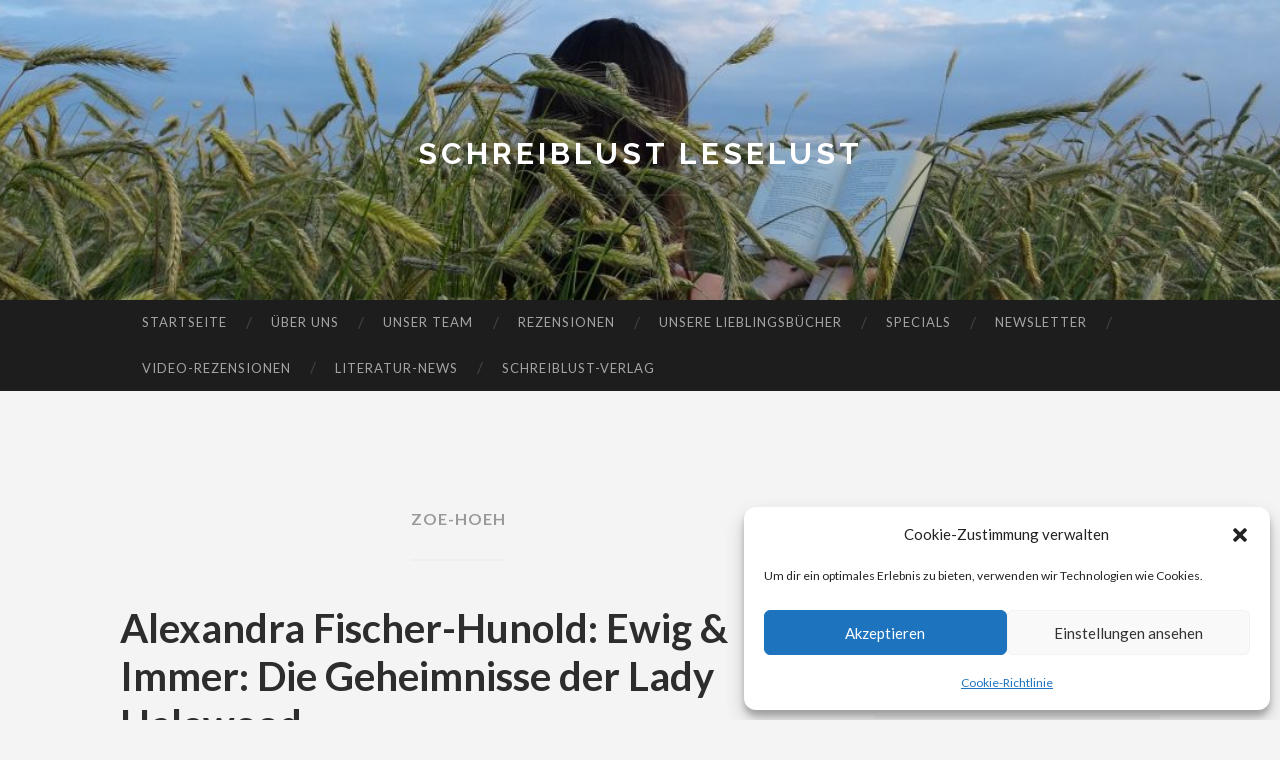

--- FILE ---
content_type: text/html; charset=UTF-8
request_url: https://schreiblust-leselust.de/tag/zoe-hoeh
body_size: 29768
content:
<!DOCTYPE html>
<html lang="de">
<head>
<meta charset="UTF-8">
<meta name="viewport" content="width=device-width, initial-scale=1">
<title>zoe-hoeh Archive - Schreiblust Leselust</title>
<link rel="profile" href="https://gmpg.org/xfn/11">
<link rel="pingback" href="https://schreiblust-leselust.de/xmlrpc.php">
<meta name='robots' content='index, follow, max-image-preview:large, max-snippet:-1, max-video-preview:-1' />
<meta property="og:title" content="Schreiblust Leselust"/>
<meta property="og:description" content=""/>
<meta property="og:image" content="https://schreiblust-leselust.de/wp-content/uploads/2023/03/ewig-immer-die-geheimnisse-der-lady-halewood-gebundene-ausgabe-alexandra-fischer-hunold-189x300.webp"/>
<meta property="og:image:width" content="189" />
<meta property="og:image:height" content="300" />
<meta property="og:image:type" content="image/webp" />
<meta property="og:type" content="article"/>
<meta property="og:article:published_time" content="2023-04-07 00:00:00"/>
<meta property="og:article:modified_time" content="2023-04-06 09:29:56"/>
<meta property="og:article:tag" content="zoe-hoeh"/>
<meta name="twitter:card" content="summary">
<meta name="twitter:title" content="Schreiblust Leselust"/>
<meta name="twitter:description" content=""/>
<meta name="twitter:image" content="https://schreiblust-leselust.de/wp-content/uploads/2023/03/ewig-immer-die-geheimnisse-der-lady-halewood-gebundene-ausgabe-alexandra-fischer-hunold-189x300.webp"/>
<!-- This site is optimized with the Yoast SEO plugin v26.8 - https://yoast.com/product/yoast-seo-wordpress/ -->
<link rel="canonical" href="https://schreiblust-leselust.de/tag/zoe-hoeh" />
<link rel="next" href="https://schreiblust-leselust.de/tag/zoe-hoeh/page/2" />
<meta property="og:url" content="https://schreiblust-leselust.de/tag/zoe-hoeh" />
<meta property="og:site_name" content="Schreiblust Leselust" />
<meta name="twitter:site" content="@sl_leselust" />
<script type="application/ld+json" class="yoast-schema-graph">{"@context":"https://schema.org","@graph":[{"@type":"CollectionPage","@id":"https://schreiblust-leselust.de/tag/zoe-hoeh","url":"https://schreiblust-leselust.de/tag/zoe-hoeh","name":"zoe-hoeh Archive - Schreiblust Leselust","isPartOf":{"@id":"https://schreiblust-leselust.de/#website"},"breadcrumb":{"@id":"https://schreiblust-leselust.de/tag/zoe-hoeh#breadcrumb"},"inLanguage":"de"},{"@type":"BreadcrumbList","@id":"https://schreiblust-leselust.de/tag/zoe-hoeh#breadcrumb","itemListElement":[{"@type":"ListItem","position":1,"name":"Startseite","item":"https://schreiblust-leselust.de/"},{"@type":"ListItem","position":2,"name":"zoe-hoeh"}]},{"@type":"WebSite","@id":"https://schreiblust-leselust.de/#website","url":"https://schreiblust-leselust.de/","name":"Schreiblust Leselust","description":"","publisher":{"@id":"https://schreiblust-leselust.de/#organization"},"potentialAction":[{"@type":"SearchAction","target":{"@type":"EntryPoint","urlTemplate":"https://schreiblust-leselust.de/?s={search_term_string}"},"query-input":{"@type":"PropertyValueSpecification","valueRequired":true,"valueName":"search_term_string"}}],"inLanguage":"de"},{"@type":"Organization","@id":"https://schreiblust-leselust.de/#organization","name":"Schreiblust Leselust","url":"https://schreiblust-leselust.de/","logo":{"@type":"ImageObject","inLanguage":"de","@id":"https://schreiblust-leselust.de/#/schema/logo/image/","url":"https://schreiblust-leselust.de/wp-content/uploads/2023/01/cropped-SL_Logo_180px.jpg","contentUrl":"https://schreiblust-leselust.de/wp-content/uploads/2023/01/cropped-SL_Logo_180px.jpg","width":512,"height":512,"caption":"Schreiblust Leselust"},"image":{"@id":"https://schreiblust-leselust.de/#/schema/logo/image/"},"sameAs":["https://www.facebook.com/leselust1","https://x.com/sl_leselust","https://www.instagram.com/schreiblust_leselust"]}]}</script>
<!-- / Yoast SEO plugin. -->
<link rel='dns-prefetch' href='//static.addtoany.com' />
<link rel='dns-prefetch' href='//stats.wp.com' />
<link rel='dns-prefetch' href='//fonts.googleapis.com' />
<link rel='preconnect' href='//c0.wp.com' />
<link rel="alternate" type="application/rss+xml" title="Schreiblust Leselust &raquo; Feed" href="https://schreiblust-leselust.de/feed" />
<link rel="alternate" type="application/rss+xml" title="Schreiblust Leselust &raquo; Kommentar-Feed" href="https://schreiblust-leselust.de/comments/feed" />
<link rel="alternate" type="application/rss+xml" title="Schreiblust Leselust &raquo; zoe-hoeh Schlagwort-Feed" href="https://schreiblust-leselust.de/tag/zoe-hoeh/feed" />
<style id='wp-img-auto-sizes-contain-inline-css' type='text/css'>
img:is([sizes=auto i],[sizes^="auto," i]){contain-intrinsic-size:3000px 1500px}
/*# sourceURL=wp-img-auto-sizes-contain-inline-css */
</style>
<style id='wp-emoji-styles-inline-css' type='text/css'>
img.wp-smiley, img.emoji {
display: inline !important;
border: none !important;
box-shadow: none !important;
height: 1em !important;
width: 1em !important;
margin: 0 0.07em !important;
vertical-align: -0.1em !important;
background: none !important;
padding: 0 !important;
}
/*# sourceURL=wp-emoji-styles-inline-css */
</style>
<style id='wp-block-library-inline-css' type='text/css'>
:root{--wp-block-synced-color:#7a00df;--wp-block-synced-color--rgb:122,0,223;--wp-bound-block-color:var(--wp-block-synced-color);--wp-editor-canvas-background:#ddd;--wp-admin-theme-color:#007cba;--wp-admin-theme-color--rgb:0,124,186;--wp-admin-theme-color-darker-10:#006ba1;--wp-admin-theme-color-darker-10--rgb:0,107,160.5;--wp-admin-theme-color-darker-20:#005a87;--wp-admin-theme-color-darker-20--rgb:0,90,135;--wp-admin-border-width-focus:2px}@media (min-resolution:192dpi){:root{--wp-admin-border-width-focus:1.5px}}.wp-element-button{cursor:pointer}:root .has-very-light-gray-background-color{background-color:#eee}:root .has-very-dark-gray-background-color{background-color:#313131}:root .has-very-light-gray-color{color:#eee}:root .has-very-dark-gray-color{color:#313131}:root .has-vivid-green-cyan-to-vivid-cyan-blue-gradient-background{background:linear-gradient(135deg,#00d084,#0693e3)}:root .has-purple-crush-gradient-background{background:linear-gradient(135deg,#34e2e4,#4721fb 50%,#ab1dfe)}:root .has-hazy-dawn-gradient-background{background:linear-gradient(135deg,#faaca8,#dad0ec)}:root .has-subdued-olive-gradient-background{background:linear-gradient(135deg,#fafae1,#67a671)}:root .has-atomic-cream-gradient-background{background:linear-gradient(135deg,#fdd79a,#004a59)}:root .has-nightshade-gradient-background{background:linear-gradient(135deg,#330968,#31cdcf)}:root .has-midnight-gradient-background{background:linear-gradient(135deg,#020381,#2874fc)}:root{--wp--preset--font-size--normal:16px;--wp--preset--font-size--huge:42px}.has-regular-font-size{font-size:1em}.has-larger-font-size{font-size:2.625em}.has-normal-font-size{font-size:var(--wp--preset--font-size--normal)}.has-huge-font-size{font-size:var(--wp--preset--font-size--huge)}.has-text-align-center{text-align:center}.has-text-align-left{text-align:left}.has-text-align-right{text-align:right}.has-fit-text{white-space:nowrap!important}#end-resizable-editor-section{display:none}.aligncenter{clear:both}.items-justified-left{justify-content:flex-start}.items-justified-center{justify-content:center}.items-justified-right{justify-content:flex-end}.items-justified-space-between{justify-content:space-between}.screen-reader-text{border:0;clip-path:inset(50%);height:1px;margin:-1px;overflow:hidden;padding:0;position:absolute;width:1px;word-wrap:normal!important}.screen-reader-text:focus{background-color:#ddd;clip-path:none;color:#444;display:block;font-size:1em;height:auto;left:5px;line-height:normal;padding:15px 23px 14px;text-decoration:none;top:5px;width:auto;z-index:100000}html :where(.has-border-color){border-style:solid}html :where([style*=border-top-color]){border-top-style:solid}html :where([style*=border-right-color]){border-right-style:solid}html :where([style*=border-bottom-color]){border-bottom-style:solid}html :where([style*=border-left-color]){border-left-style:solid}html :where([style*=border-width]){border-style:solid}html :where([style*=border-top-width]){border-top-style:solid}html :where([style*=border-right-width]){border-right-style:solid}html :where([style*=border-bottom-width]){border-bottom-style:solid}html :where([style*=border-left-width]){border-left-style:solid}html :where(img[class*=wp-image-]){height:auto;max-width:100%}:where(figure){margin:0 0 1em}html :where(.is-position-sticky){--wp-admin--admin-bar--position-offset:var(--wp-admin--admin-bar--height,0px)}@media screen and (max-width:600px){html :where(.is-position-sticky){--wp-admin--admin-bar--position-offset:0px}}
/*# sourceURL=wp-block-library-inline-css */
</style><style id='wp-block-image-inline-css' type='text/css'>
.wp-block-image>a,.wp-block-image>figure>a{display:inline-block}.wp-block-image img{box-sizing:border-box;height:auto;max-width:100%;vertical-align:bottom}@media not (prefers-reduced-motion){.wp-block-image img.hide{visibility:hidden}.wp-block-image img.show{animation:show-content-image .4s}}.wp-block-image[style*=border-radius] img,.wp-block-image[style*=border-radius]>a{border-radius:inherit}.wp-block-image.has-custom-border img{box-sizing:border-box}.wp-block-image.aligncenter{text-align:center}.wp-block-image.alignfull>a,.wp-block-image.alignwide>a{width:100%}.wp-block-image.alignfull img,.wp-block-image.alignwide img{height:auto;width:100%}.wp-block-image .aligncenter,.wp-block-image .alignleft,.wp-block-image .alignright,.wp-block-image.aligncenter,.wp-block-image.alignleft,.wp-block-image.alignright{display:table}.wp-block-image .aligncenter>figcaption,.wp-block-image .alignleft>figcaption,.wp-block-image .alignright>figcaption,.wp-block-image.aligncenter>figcaption,.wp-block-image.alignleft>figcaption,.wp-block-image.alignright>figcaption{caption-side:bottom;display:table-caption}.wp-block-image .alignleft{float:left;margin:.5em 1em .5em 0}.wp-block-image .alignright{float:right;margin:.5em 0 .5em 1em}.wp-block-image .aligncenter{margin-left:auto;margin-right:auto}.wp-block-image :where(figcaption){margin-bottom:1em;margin-top:.5em}.wp-block-image.is-style-circle-mask img{border-radius:9999px}@supports ((-webkit-mask-image:none) or (mask-image:none)) or (-webkit-mask-image:none){.wp-block-image.is-style-circle-mask img{border-radius:0;-webkit-mask-image:url('data:image/svg+xml;utf8,<svg viewBox="0 0 100 100" xmlns="http://www.w3.org/2000/svg"><circle cx="50" cy="50" r="50"/></svg>');mask-image:url('data:image/svg+xml;utf8,<svg viewBox="0 0 100 100" xmlns="http://www.w3.org/2000/svg"><circle cx="50" cy="50" r="50"/></svg>');mask-mode:alpha;-webkit-mask-position:center;mask-position:center;-webkit-mask-repeat:no-repeat;mask-repeat:no-repeat;-webkit-mask-size:contain;mask-size:contain}}:root :where(.wp-block-image.is-style-rounded img,.wp-block-image .is-style-rounded img){border-radius:9999px}.wp-block-image figure{margin:0}.wp-lightbox-container{display:flex;flex-direction:column;position:relative}.wp-lightbox-container img{cursor:zoom-in}.wp-lightbox-container img:hover+button{opacity:1}.wp-lightbox-container button{align-items:center;backdrop-filter:blur(16px) saturate(180%);background-color:#5a5a5a40;border:none;border-radius:4px;cursor:zoom-in;display:flex;height:20px;justify-content:center;opacity:0;padding:0;position:absolute;right:16px;text-align:center;top:16px;width:20px;z-index:100}@media not (prefers-reduced-motion){.wp-lightbox-container button{transition:opacity .2s ease}}.wp-lightbox-container button:focus-visible{outline:3px auto #5a5a5a40;outline:3px auto -webkit-focus-ring-color;outline-offset:3px}.wp-lightbox-container button:hover{cursor:pointer;opacity:1}.wp-lightbox-container button:focus{opacity:1}.wp-lightbox-container button:focus,.wp-lightbox-container button:hover,.wp-lightbox-container button:not(:hover):not(:active):not(.has-background){background-color:#5a5a5a40;border:none}.wp-lightbox-overlay{box-sizing:border-box;cursor:zoom-out;height:100vh;left:0;overflow:hidden;position:fixed;top:0;visibility:hidden;width:100%;z-index:100000}.wp-lightbox-overlay .close-button{align-items:center;cursor:pointer;display:flex;justify-content:center;min-height:40px;min-width:40px;padding:0;position:absolute;right:calc(env(safe-area-inset-right) + 16px);top:calc(env(safe-area-inset-top) + 16px);z-index:5000000}.wp-lightbox-overlay .close-button:focus,.wp-lightbox-overlay .close-button:hover,.wp-lightbox-overlay .close-button:not(:hover):not(:active):not(.has-background){background:none;border:none}.wp-lightbox-overlay .lightbox-image-container{height:var(--wp--lightbox-container-height);left:50%;overflow:hidden;position:absolute;top:50%;transform:translate(-50%,-50%);transform-origin:top left;width:var(--wp--lightbox-container-width);z-index:9999999999}.wp-lightbox-overlay .wp-block-image{align-items:center;box-sizing:border-box;display:flex;height:100%;justify-content:center;margin:0;position:relative;transform-origin:0 0;width:100%;z-index:3000000}.wp-lightbox-overlay .wp-block-image img{height:var(--wp--lightbox-image-height);min-height:var(--wp--lightbox-image-height);min-width:var(--wp--lightbox-image-width);width:var(--wp--lightbox-image-width)}.wp-lightbox-overlay .wp-block-image figcaption{display:none}.wp-lightbox-overlay button{background:none;border:none}.wp-lightbox-overlay .scrim{background-color:#fff;height:100%;opacity:.9;position:absolute;width:100%;z-index:2000000}.wp-lightbox-overlay.active{visibility:visible}@media not (prefers-reduced-motion){.wp-lightbox-overlay.active{animation:turn-on-visibility .25s both}.wp-lightbox-overlay.active img{animation:turn-on-visibility .35s both}.wp-lightbox-overlay.show-closing-animation:not(.active){animation:turn-off-visibility .35s both}.wp-lightbox-overlay.show-closing-animation:not(.active) img{animation:turn-off-visibility .25s both}.wp-lightbox-overlay.zoom.active{animation:none;opacity:1;visibility:visible}.wp-lightbox-overlay.zoom.active .lightbox-image-container{animation:lightbox-zoom-in .4s}.wp-lightbox-overlay.zoom.active .lightbox-image-container img{animation:none}.wp-lightbox-overlay.zoom.active .scrim{animation:turn-on-visibility .4s forwards}.wp-lightbox-overlay.zoom.show-closing-animation:not(.active){animation:none}.wp-lightbox-overlay.zoom.show-closing-animation:not(.active) .lightbox-image-container{animation:lightbox-zoom-out .4s}.wp-lightbox-overlay.zoom.show-closing-animation:not(.active) .lightbox-image-container img{animation:none}.wp-lightbox-overlay.zoom.show-closing-animation:not(.active) .scrim{animation:turn-off-visibility .4s forwards}}@keyframes show-content-image{0%{visibility:hidden}99%{visibility:hidden}to{visibility:visible}}@keyframes turn-on-visibility{0%{opacity:0}to{opacity:1}}@keyframes turn-off-visibility{0%{opacity:1;visibility:visible}99%{opacity:0;visibility:visible}to{opacity:0;visibility:hidden}}@keyframes lightbox-zoom-in{0%{transform:translate(calc((-100vw + var(--wp--lightbox-scrollbar-width))/2 + var(--wp--lightbox-initial-left-position)),calc(-50vh + var(--wp--lightbox-initial-top-position))) scale(var(--wp--lightbox-scale))}to{transform:translate(-50%,-50%) scale(1)}}@keyframes lightbox-zoom-out{0%{transform:translate(-50%,-50%) scale(1);visibility:visible}99%{visibility:visible}to{transform:translate(calc((-100vw + var(--wp--lightbox-scrollbar-width))/2 + var(--wp--lightbox-initial-left-position)),calc(-50vh + var(--wp--lightbox-initial-top-position))) scale(var(--wp--lightbox-scale));visibility:hidden}}
/*# sourceURL=https://c0.wp.com/c/6.9/wp-includes/blocks/image/style.min.css */
</style>
<style id='wp-block-details-inline-css' type='text/css'>
.wp-block-details{box-sizing:border-box}.wp-block-details summary{cursor:pointer}
/*# sourceURL=https://c0.wp.com/c/6.9/wp-includes/blocks/details/style.min.css */
</style>
<style id='wp-block-paragraph-inline-css' type='text/css'>
.is-small-text{font-size:.875em}.is-regular-text{font-size:1em}.is-large-text{font-size:2.25em}.is-larger-text{font-size:3em}.has-drop-cap:not(:focus):first-letter{float:left;font-size:8.4em;font-style:normal;font-weight:100;line-height:.68;margin:.05em .1em 0 0;text-transform:uppercase}body.rtl .has-drop-cap:not(:focus):first-letter{float:none;margin-left:.1em}p.has-drop-cap.has-background{overflow:hidden}:root :where(p.has-background){padding:1.25em 2.375em}:where(p.has-text-color:not(.has-link-color)) a{color:inherit}p.has-text-align-left[style*="writing-mode:vertical-lr"],p.has-text-align-right[style*="writing-mode:vertical-rl"]{rotate:180deg}
/*# sourceURL=https://c0.wp.com/c/6.9/wp-includes/blocks/paragraph/style.min.css */
</style>
<style id='global-styles-inline-css' type='text/css'>
:root{--wp--preset--aspect-ratio--square: 1;--wp--preset--aspect-ratio--4-3: 4/3;--wp--preset--aspect-ratio--3-4: 3/4;--wp--preset--aspect-ratio--3-2: 3/2;--wp--preset--aspect-ratio--2-3: 2/3;--wp--preset--aspect-ratio--16-9: 16/9;--wp--preset--aspect-ratio--9-16: 9/16;--wp--preset--color--black: #000000;--wp--preset--color--cyan-bluish-gray: #abb8c3;--wp--preset--color--white: #ffffff;--wp--preset--color--pale-pink: #f78da7;--wp--preset--color--vivid-red: #cf2e2e;--wp--preset--color--luminous-vivid-orange: #ff6900;--wp--preset--color--luminous-vivid-amber: #fcb900;--wp--preset--color--light-green-cyan: #7bdcb5;--wp--preset--color--vivid-green-cyan: #00d084;--wp--preset--color--pale-cyan-blue: #8ed1fc;--wp--preset--color--vivid-cyan-blue: #0693e3;--wp--preset--color--vivid-purple: #9b51e0;--wp--preset--gradient--vivid-cyan-blue-to-vivid-purple: linear-gradient(135deg,rgb(6,147,227) 0%,rgb(155,81,224) 100%);--wp--preset--gradient--light-green-cyan-to-vivid-green-cyan: linear-gradient(135deg,rgb(122,220,180) 0%,rgb(0,208,130) 100%);--wp--preset--gradient--luminous-vivid-amber-to-luminous-vivid-orange: linear-gradient(135deg,rgb(252,185,0) 0%,rgb(255,105,0) 100%);--wp--preset--gradient--luminous-vivid-orange-to-vivid-red: linear-gradient(135deg,rgb(255,105,0) 0%,rgb(207,46,46) 100%);--wp--preset--gradient--very-light-gray-to-cyan-bluish-gray: linear-gradient(135deg,rgb(238,238,238) 0%,rgb(169,184,195) 100%);--wp--preset--gradient--cool-to-warm-spectrum: linear-gradient(135deg,rgb(74,234,220) 0%,rgb(151,120,209) 20%,rgb(207,42,186) 40%,rgb(238,44,130) 60%,rgb(251,105,98) 80%,rgb(254,248,76) 100%);--wp--preset--gradient--blush-light-purple: linear-gradient(135deg,rgb(255,206,236) 0%,rgb(152,150,240) 100%);--wp--preset--gradient--blush-bordeaux: linear-gradient(135deg,rgb(254,205,165) 0%,rgb(254,45,45) 50%,rgb(107,0,62) 100%);--wp--preset--gradient--luminous-dusk: linear-gradient(135deg,rgb(255,203,112) 0%,rgb(199,81,192) 50%,rgb(65,88,208) 100%);--wp--preset--gradient--pale-ocean: linear-gradient(135deg,rgb(255,245,203) 0%,rgb(182,227,212) 50%,rgb(51,167,181) 100%);--wp--preset--gradient--electric-grass: linear-gradient(135deg,rgb(202,248,128) 0%,rgb(113,206,126) 100%);--wp--preset--gradient--midnight: linear-gradient(135deg,rgb(2,3,129) 0%,rgb(40,116,252) 100%);--wp--preset--font-size--small: 13px;--wp--preset--font-size--medium: 20px;--wp--preset--font-size--large: 36px;--wp--preset--font-size--x-large: 42px;--wp--preset--spacing--20: 0.44rem;--wp--preset--spacing--30: 0.67rem;--wp--preset--spacing--40: 1rem;--wp--preset--spacing--50: 1.5rem;--wp--preset--spacing--60: 2.25rem;--wp--preset--spacing--70: 3.38rem;--wp--preset--spacing--80: 5.06rem;--wp--preset--shadow--natural: 6px 6px 9px rgba(0, 0, 0, 0.2);--wp--preset--shadow--deep: 12px 12px 50px rgba(0, 0, 0, 0.4);--wp--preset--shadow--sharp: 6px 6px 0px rgba(0, 0, 0, 0.2);--wp--preset--shadow--outlined: 6px 6px 0px -3px rgb(255, 255, 255), 6px 6px rgb(0, 0, 0);--wp--preset--shadow--crisp: 6px 6px 0px rgb(0, 0, 0);}:where(.is-layout-flex){gap: 0.5em;}:where(.is-layout-grid){gap: 0.5em;}body .is-layout-flex{display: flex;}.is-layout-flex{flex-wrap: wrap;align-items: center;}.is-layout-flex > :is(*, div){margin: 0;}body .is-layout-grid{display: grid;}.is-layout-grid > :is(*, div){margin: 0;}:where(.wp-block-columns.is-layout-flex){gap: 2em;}:where(.wp-block-columns.is-layout-grid){gap: 2em;}:where(.wp-block-post-template.is-layout-flex){gap: 1.25em;}:where(.wp-block-post-template.is-layout-grid){gap: 1.25em;}.has-black-color{color: var(--wp--preset--color--black) !important;}.has-cyan-bluish-gray-color{color: var(--wp--preset--color--cyan-bluish-gray) !important;}.has-white-color{color: var(--wp--preset--color--white) !important;}.has-pale-pink-color{color: var(--wp--preset--color--pale-pink) !important;}.has-vivid-red-color{color: var(--wp--preset--color--vivid-red) !important;}.has-luminous-vivid-orange-color{color: var(--wp--preset--color--luminous-vivid-orange) !important;}.has-luminous-vivid-amber-color{color: var(--wp--preset--color--luminous-vivid-amber) !important;}.has-light-green-cyan-color{color: var(--wp--preset--color--light-green-cyan) !important;}.has-vivid-green-cyan-color{color: var(--wp--preset--color--vivid-green-cyan) !important;}.has-pale-cyan-blue-color{color: var(--wp--preset--color--pale-cyan-blue) !important;}.has-vivid-cyan-blue-color{color: var(--wp--preset--color--vivid-cyan-blue) !important;}.has-vivid-purple-color{color: var(--wp--preset--color--vivid-purple) !important;}.has-black-background-color{background-color: var(--wp--preset--color--black) !important;}.has-cyan-bluish-gray-background-color{background-color: var(--wp--preset--color--cyan-bluish-gray) !important;}.has-white-background-color{background-color: var(--wp--preset--color--white) !important;}.has-pale-pink-background-color{background-color: var(--wp--preset--color--pale-pink) !important;}.has-vivid-red-background-color{background-color: var(--wp--preset--color--vivid-red) !important;}.has-luminous-vivid-orange-background-color{background-color: var(--wp--preset--color--luminous-vivid-orange) !important;}.has-luminous-vivid-amber-background-color{background-color: var(--wp--preset--color--luminous-vivid-amber) !important;}.has-light-green-cyan-background-color{background-color: var(--wp--preset--color--light-green-cyan) !important;}.has-vivid-green-cyan-background-color{background-color: var(--wp--preset--color--vivid-green-cyan) !important;}.has-pale-cyan-blue-background-color{background-color: var(--wp--preset--color--pale-cyan-blue) !important;}.has-vivid-cyan-blue-background-color{background-color: var(--wp--preset--color--vivid-cyan-blue) !important;}.has-vivid-purple-background-color{background-color: var(--wp--preset--color--vivid-purple) !important;}.has-black-border-color{border-color: var(--wp--preset--color--black) !important;}.has-cyan-bluish-gray-border-color{border-color: var(--wp--preset--color--cyan-bluish-gray) !important;}.has-white-border-color{border-color: var(--wp--preset--color--white) !important;}.has-pale-pink-border-color{border-color: var(--wp--preset--color--pale-pink) !important;}.has-vivid-red-border-color{border-color: var(--wp--preset--color--vivid-red) !important;}.has-luminous-vivid-orange-border-color{border-color: var(--wp--preset--color--luminous-vivid-orange) !important;}.has-luminous-vivid-amber-border-color{border-color: var(--wp--preset--color--luminous-vivid-amber) !important;}.has-light-green-cyan-border-color{border-color: var(--wp--preset--color--light-green-cyan) !important;}.has-vivid-green-cyan-border-color{border-color: var(--wp--preset--color--vivid-green-cyan) !important;}.has-pale-cyan-blue-border-color{border-color: var(--wp--preset--color--pale-cyan-blue) !important;}.has-vivid-cyan-blue-border-color{border-color: var(--wp--preset--color--vivid-cyan-blue) !important;}.has-vivid-purple-border-color{border-color: var(--wp--preset--color--vivid-purple) !important;}.has-vivid-cyan-blue-to-vivid-purple-gradient-background{background: var(--wp--preset--gradient--vivid-cyan-blue-to-vivid-purple) !important;}.has-light-green-cyan-to-vivid-green-cyan-gradient-background{background: var(--wp--preset--gradient--light-green-cyan-to-vivid-green-cyan) !important;}.has-luminous-vivid-amber-to-luminous-vivid-orange-gradient-background{background: var(--wp--preset--gradient--luminous-vivid-amber-to-luminous-vivid-orange) !important;}.has-luminous-vivid-orange-to-vivid-red-gradient-background{background: var(--wp--preset--gradient--luminous-vivid-orange-to-vivid-red) !important;}.has-very-light-gray-to-cyan-bluish-gray-gradient-background{background: var(--wp--preset--gradient--very-light-gray-to-cyan-bluish-gray) !important;}.has-cool-to-warm-spectrum-gradient-background{background: var(--wp--preset--gradient--cool-to-warm-spectrum) !important;}.has-blush-light-purple-gradient-background{background: var(--wp--preset--gradient--blush-light-purple) !important;}.has-blush-bordeaux-gradient-background{background: var(--wp--preset--gradient--blush-bordeaux) !important;}.has-luminous-dusk-gradient-background{background: var(--wp--preset--gradient--luminous-dusk) !important;}.has-pale-ocean-gradient-background{background: var(--wp--preset--gradient--pale-ocean) !important;}.has-electric-grass-gradient-background{background: var(--wp--preset--gradient--electric-grass) !important;}.has-midnight-gradient-background{background: var(--wp--preset--gradient--midnight) !important;}.has-small-font-size{font-size: var(--wp--preset--font-size--small) !important;}.has-medium-font-size{font-size: var(--wp--preset--font-size--medium) !important;}.has-large-font-size{font-size: var(--wp--preset--font-size--large) !important;}.has-x-large-font-size{font-size: var(--wp--preset--font-size--x-large) !important;}
/*# sourceURL=global-styles-inline-css */
</style>
<style id='classic-theme-styles-inline-css' type='text/css'>
/*! This file is auto-generated */
.wp-block-button__link{color:#fff;background-color:#32373c;border-radius:9999px;box-shadow:none;text-decoration:none;padding:calc(.667em + 2px) calc(1.333em + 2px);font-size:1.125em}.wp-block-file__button{background:#32373c;color:#fff;text-decoration:none}
/*# sourceURL=/wp-includes/css/classic-themes.min.css */
</style>
<!-- <link rel='stylesheet' id='cmplz-general-css' href='https://schreiblust-leselust.de/wp-content/plugins/complianz-gdpr/assets/css/cookieblocker.min.css?ver=1766000951' type='text/css' media='all' /> -->
<link rel="stylesheet" type="text/css" href="//schreiblust-leselust.de/wp-content/cache/wpfc-minified/f1t8134x/7pust.css" media="all"/>
<link rel='stylesheet' id='hemingway-rewritten-fonts-css' href='https://fonts.googleapis.com/css?family=Raleway%3A400%2C300%2C700%7CLato%3A400%2C700%2C400italic%2C700italic&#038;subset=latin%2Clatin-ext' type='text/css' media='all' />
<!-- <link rel='stylesheet' id='hemingway-rewritten-style-css' href='https://schreiblust-leselust.de/wp-content/themes/hemingway-rewritten/style.css?ver=affa6605df7209fd0ed3076b37b28b58' type='text/css' media='all' /> -->
<link rel="stylesheet" type="text/css" href="//schreiblust-leselust.de/wp-content/cache/wpfc-minified/7yin38cr/6hy8r.css" media="all"/>
<link rel='stylesheet' id='genericons-css' href='https://c0.wp.com/p/jetpack/15.4/_inc/genericons/genericons/genericons.css' type='text/css' media='all' />
<!-- <link rel='stylesheet' id='addtoany-css' href='https://schreiblust-leselust.de/wp-content/plugins/add-to-any/addtoany.min.css?ver=1.16' type='text/css' media='all' /> -->
<link rel="stylesheet" type="text/css" href="//schreiblust-leselust.de/wp-content/cache/wpfc-minified/l9nd10eq/6hy8r.css" media="all"/>
<script type="text/javascript" id="addtoany-core-js-before">
/* <![CDATA[ */
window.a2a_config=window.a2a_config||{};a2a_config.callbacks=[];a2a_config.overlays=[];a2a_config.templates={};a2a_localize = {
Share: "Teilen",
Save: "Speichern",
Subscribe: "Abonnieren",
Email: "E-Mail",
Bookmark: "Lesezeichen",
ShowAll: "Alle anzeigen",
ShowLess: "Weniger anzeigen",
FindServices: "Dienst(e) suchen",
FindAnyServiceToAddTo: "Um weitere Dienste ergänzen",
PoweredBy: "Präsentiert von",
ShareViaEmail: "Teilen via E-Mail",
SubscribeViaEmail: "Via E-Mail abonnieren",
BookmarkInYourBrowser: "Lesezeichen in deinem Browser",
BookmarkInstructions: "Drücke Ctrl+D oder \u2318+D um diese Seite bei den Lesenzeichen zu speichern.",
AddToYourFavorites: "Zu deinen Favoriten hinzufügen",
SendFromWebOrProgram: "Senden von jeder E-Mail Adresse oder E-Mail-Programm",
EmailProgram: "E-Mail-Programm",
More: "Mehr&#8230;",
ThanksForSharing: "Thanks for sharing!",
ThanksForFollowing: "Thanks for following!"
};
//# sourceURL=addtoany-core-js-before
/* ]]> */
</script>
<script type="text/javascript" defer src="https://static.addtoany.com/menu/page.js" id="addtoany-core-js"></script>
<script type="text/javascript" src="https://c0.wp.com/c/6.9/wp-includes/js/jquery/jquery.min.js" id="jquery-core-js"></script>
<script type="text/javascript" src="https://c0.wp.com/c/6.9/wp-includes/js/jquery/jquery-migrate.min.js" id="jquery-migrate-js"></script>
<script src='//schreiblust-leselust.de/wp-content/cache/wpfc-minified/l1na9whi/dg2up.js' type="text/javascript"></script>
<!-- <script type="text/javascript" defer src="https://schreiblust-leselust.de/wp-content/plugins/add-to-any/addtoany.min.js?ver=1.1" id="addtoany-jquery-js"></script> -->
<link rel="https://api.w.org/" href="https://schreiblust-leselust.de/wp-json/" /><link rel="alternate" title="JSON" type="application/json" href="https://schreiblust-leselust.de/wp-json/wp/v2/tags/78" /><link rel="EditURI" type="application/rsd+xml" title="RSD" href="https://schreiblust-leselust.de/xmlrpc.php?rsd" />
<style>img#wpstats{display:none}</style>
<style>.cmplz-hidden {
display: none !important;
}</style><style type="text/css">.recentcomments a{display:inline !important;padding:0 !important;margin:0 !important;}</style>	<style type="text/css">
.site-title a,
.site-description {
color: #000000;
}
.site-header-image {
min-height: 200px;
max-height: 300px;
background-image: url(https://schreiblust-leselust.de/wp-content/uploads/2021/08/cropped-DSC062670.jpg);
}
</style>
<style type="text/css" id="custom-background-css">
body.custom-background { background-color: #f4f4f4; }
</style>
<link rel="icon" href="https://schreiblust-leselust.de/wp-content/uploads/2023/01/cropped-SL_Logo_180px-32x32.jpg" sizes="32x32" />
<link rel="icon" href="https://schreiblust-leselust.de/wp-content/uploads/2023/01/cropped-SL_Logo_180px-192x192.jpg" sizes="192x192" />
<link rel="apple-touch-icon" href="https://schreiblust-leselust.de/wp-content/uploads/2023/01/cropped-SL_Logo_180px-180x180.jpg" />
<meta name="msapplication-TileImage" content="https://schreiblust-leselust.de/wp-content/uploads/2023/01/cropped-SL_Logo_180px-270x270.jpg" />
<style type="text/css" id="wp-custom-css">
h1.site-title a {
color:white;
}		</style>
</head>
<body data-rsssl=1 data-cmplz=1 class="archive tag tag-zoe-hoeh tag-78 custom-background wp-theme-hemingway-rewritten group-blog">
<div id="page" class="hfeed site">
<header id="masthead" class="site-header" role="banner">
<div class="site-header-image">
<div class="site-branding-wrapper">
<h1 class="site-title"><a href="https://schreiblust-leselust.de/" rel="home">Schreiblust Leselust</a></h1>
<h2 class="site-description"></h2>
</div>
</div>
</div>
</header><!-- #masthead -->
<nav id="site-navigation" class="main-navigation clear" role="navigation">
<h1 class="menu-toggle" title="Menu"><span class="screen-reader-text">Menu</span></h1>
<a class="skip-link screen-reader-text" href="#content">Skip to content</a>
<div class="menu-header-container"><ul id="menu-header" class="menu"><li id="menu-item-67" class="menu-item menu-item-type-custom menu-item-object-custom menu-item-67"><a href="https://www.schreiblust-leselust.de">Startseite</a></li>
<li id="menu-item-17" class="menu-item menu-item-type-post_type menu-item-object-page menu-item-has-children menu-item-17"><a href="https://schreiblust-leselust.de/ueber-uns">Über uns</a>
<ul class="sub-menu">
<li id="menu-item-1409" class="menu-item menu-item-type-post_type menu-item-object-page menu-item-1409"><a href="https://schreiblust-leselust.de/ueber-uns/impressum">Impressum</a></li>
</ul>
</li>
<li id="menu-item-14" class="menu-item menu-item-type-post_type menu-item-object-page menu-item-14"><a href="https://schreiblust-leselust.de/team">Unser Team</a></li>
<li id="menu-item-44" class="menu-item menu-item-type-post_type menu-item-object-page menu-item-has-children menu-item-44"><a href="https://schreiblust-leselust.de/rezensionen">Rezensionen</a>
<ul class="sub-menu">
<li id="menu-item-53" class="menu-item menu-item-type-post_type menu-item-object-page menu-item-53"><a href="https://schreiblust-leselust.de/rezensionen/allg-belletristik">Allg. Belletristik</a></li>
<li id="menu-item-48" class="menu-item menu-item-type-post_type menu-item-object-page menu-item-48"><a href="https://schreiblust-leselust.de/rezensionen/historische-romane">Historische Romane</a></li>
<li id="menu-item-46" class="menu-item menu-item-type-post_type menu-item-object-page menu-item-46"><a href="https://schreiblust-leselust.de/rezensionen/hoerbuecher">Hörbücher</a></li>
<li id="menu-item-50" class="menu-item menu-item-type-post_type menu-item-object-page menu-item-50"><a href="https://schreiblust-leselust.de/rezensionen/horror-fantasy">Horror &#038; Fantasy</a></li>
<li id="menu-item-10791" class="menu-item menu-item-type-post_type menu-item-object-page menu-item-10791"><a href="https://schreiblust-leselust.de/rezensionen/humor">Humor</a></li>
<li id="menu-item-51" class="menu-item menu-item-type-post_type menu-item-object-page menu-item-51"><a href="https://schreiblust-leselust.de/rezensionen/kinder-jugendliteratur">Jugendliteratur</a></li>
<li id="menu-item-8221" class="menu-item menu-item-type-post_type menu-item-object-page menu-item-8221"><a href="https://schreiblust-leselust.de/rezensionen/kinderbuecher">Kinderbücher</a></li>
<li id="menu-item-45" class="menu-item menu-item-type-post_type menu-item-object-page menu-item-45"><a href="https://schreiblust-leselust.de/rezensionen/klassiker">Klassiker</a></li>
<li id="menu-item-52" class="menu-item menu-item-type-post_type menu-item-object-page menu-item-52"><a href="https://schreiblust-leselust.de/rezensionen/krimi-thriller">Krimi &#038; Thriller</a></li>
<li id="menu-item-10780" class="menu-item menu-item-type-post_type menu-item-object-page menu-item-10780"><a href="https://schreiblust-leselust.de/rezensionen/lyrik-gedichte">Lyrik &#038; Gedichte</a></li>
<li id="menu-item-13171" class="menu-item menu-item-type-post_type menu-item-object-page menu-item-13171"><a href="https://schreiblust-leselust.de/rezensionen/mangas">Mangas</a></li>
<li id="menu-item-47" class="menu-item menu-item-type-post_type menu-item-object-page menu-item-47"><a href="https://schreiblust-leselust.de/rezensionen/sachbuecher-biografien">Sachbücher &#038; Biografien</a></li>
<li id="menu-item-49" class="menu-item menu-item-type-post_type menu-item-object-page menu-item-49"><a href="https://schreiblust-leselust.de/rezensionen/science-fiction">Science Fiction</a></li>
</ul>
</li>
<li id="menu-item-10799" class="menu-item menu-item-type-post_type menu-item-object-page menu-item-10799"><a href="https://schreiblust-leselust.de/unsere-lieblingsbuecher">Unsere Lieblingsbücher</a></li>
<li id="menu-item-11630" class="menu-item menu-item-type-taxonomy menu-item-object-category menu-item-has-children menu-item-11630"><a href="https://schreiblust-leselust.de/category/specials">Specials</a>
<ul class="sub-menu">
<li id="menu-item-15224" class="menu-item menu-item-type-post_type menu-item-object-post menu-item-15224"><a href="https://schreiblust-leselust.de/pride-special">Pride-Special</a></li>
<li id="menu-item-18298" class="menu-item menu-item-type-post_type menu-item-object-post menu-item-18298"><a href="https://schreiblust-leselust.de/weltfrauentag-special">Weltfrauentag-Special</a></li>
<li id="menu-item-20519" class="menu-item menu-item-type-post_type menu-item-object-post menu-item-has-children menu-item-20519"><a href="https://schreiblust-leselust.de/silvesterspecial-2023">Silvesterspecials</a>
<ul class="sub-menu">
<li id="menu-item-28291" class="menu-item menu-item-type-post_type menu-item-object-post menu-item-28291"><a href="https://schreiblust-leselust.de/silvesterspecial-2025">Silvesterspecial 2025</a></li>
<li id="menu-item-24257" class="menu-item menu-item-type-post_type menu-item-object-post menu-item-24257"><a href="https://schreiblust-leselust.de/silvesterspecial-2024">Silvesterspecial 2024</a></li>
<li id="menu-item-24258" class="menu-item menu-item-type-post_type menu-item-object-post menu-item-24258"><a href="https://schreiblust-leselust.de/silvesterspecial-2023">Silvesterspecial 2023</a></li>
<li id="menu-item-24259" class="menu-item menu-item-type-post_type menu-item-object-post menu-item-24259"><a href="https://schreiblust-leselust.de/silvesterspecial">Silvesterspecial 2022</a></li>
</ul>
</li>
<li id="menu-item-15828" class="menu-item menu-item-type-post_type menu-item-object-post menu-item-15828"><a href="https://schreiblust-leselust.de/herbst-special">Herbst-Special</a></li>
<li id="menu-item-17159" class="menu-item menu-item-type-post_type menu-item-object-post menu-item-17159"><a href="https://schreiblust-leselust.de/unterwegs-special-mit-buchverlosung">Unterwegs-Special</a></li>
<li id="menu-item-19132" class="menu-item menu-item-type-post_type menu-item-object-post menu-item-19132"><a href="https://schreiblust-leselust.de/lesenswertes-fuers-handgepaeck">Handgepäck-Special</a></li>
<li id="menu-item-15361" class="menu-item menu-item-type-post_type menu-item-object-post menu-item-15361"><a href="https://schreiblust-leselust.de/italien-special">Italien-Special</a></li>
<li id="menu-item-11631" class="menu-item menu-item-type-post_type menu-item-object-post menu-item-11631"><a href="https://schreiblust-leselust.de/michael-ende-special">Michael Ende-Special</a></li>
<li id="menu-item-11896" class="menu-item menu-item-type-post_type menu-item-object-post menu-item-11896"><a href="https://schreiblust-leselust.de/harry-bingham-special">Harry Bingham-Special</a></li>
<li id="menu-item-13597" class="menu-item menu-item-type-post_type menu-item-object-post menu-item-13597"><a href="https://schreiblust-leselust.de/cornelia-funke-special">Cornelia Funke-Special</a></li>
</ul>
</li>
<li id="menu-item-18376" class="menu-item menu-item-type-post_type menu-item-object-page menu-item-18376"><a href="https://schreiblust-leselust.de/newsletter">Newsletter</a></li>
<li id="menu-item-19776" class="menu-item menu-item-type-post_type menu-item-object-page menu-item-19776"><a href="https://schreiblust-leselust.de/video-rezensionen">Video-Rezensionen</a></li>
<li id="menu-item-19799" class="menu-item menu-item-type-post_type menu-item-object-page menu-item-19799"><a href="https://schreiblust-leselust.de/literatur-news">Literatur-News</a></li>
<li id="menu-item-19823" class="menu-item menu-item-type-custom menu-item-object-custom menu-item-19823"><a href="https://schreiblust-verlag.de/">Schreiblust-Verlag</a></li>
</ul></div>		<div id="header-search-toggle">
<span class="screen-reader-text">Search</span>
</div>
<div id="header-search">
<form role="search" method="get" class="search-form" action="https://schreiblust-leselust.de/">
<label>
<span class="screen-reader-text">Suche nach:</span>
<input type="search" class="search-field" placeholder="Suchen …" value="" name="s" />
</label>
<input type="submit" class="search-submit" value="Suchen" />
</form>		</div>
</nav><!-- #site-navigation -->
<div id="content" class="site-content">
<section id="primary" class="content-area">
<main id="main" class="site-main" role="main">
<header class="page-header">
<h1 class="page-title">
zoe-hoeh				</h1>
</header><!-- .page-header -->
<article id="post-18429" class="post-18429 post type-post status-publish format-standard hentry category-kinder-jugendliteratur tag-zoe-hoeh">
<header class="entry-header">
<h1 class="entry-title"><a href="https://schreiblust-leselust.de/alexandra-fischer-hunold-ewig-immer-die-geheimnisse-der-lady-halewood" rel="bookmark">Alexandra Fischer-Hunold: Ewig &amp; Immer: Die Geheimnisse der Lady Halewood</a></h1>						<div class="entry-meta">
<span class="posted-on"><a href="https://schreiblust-leselust.de/alexandra-fischer-hunold-ewig-immer-die-geheimnisse-der-lady-halewood" rel="bookmark"><time class="entry-date published" datetime="2023-04-07T00:00:00+02:00">7. April 2023</time><time class="updated" datetime="2023-04-06T09:29:56+02:00">6. April 2023</time></a></span><span class="byline"><span class="sep"> / </span><span class="author vcard"><a class="url fn n" href="https://schreiblust-leselust.de/author/leselust-team">Leselust Team</a></span></span>						<span class="comments-link"><span class="sep"> / </span><a href="https://schreiblust-leselust.de/alexandra-fischer-hunold-ewig-immer-die-geheimnisse-der-lady-halewood#respond">Kommentieren</a></span>
</div><!-- .entry-meta -->
</header><!-- .entry-header -->
<div class="entry-content">
<div class="wp-block-image">
<figure class="alignleft size-medium"><a href="https://www.thalia.de/shop/home/artikeldetails/A1066477963" target="_blank" rel="noreferrer noopener"><img fetchpriority="high" decoding="async" width="189" height="300" src="https://schreiblust-leselust.de/wp-content/uploads/2023/03/ewig-immer-die-geheimnisse-der-lady-halewood-gebundene-ausgabe-alexandra-fischer-hunold-189x300.webp" alt="" class="wp-image-18430" srcset="https://schreiblust-leselust.de/wp-content/uploads/2023/03/ewig-immer-die-geheimnisse-der-lady-halewood-gebundene-ausgabe-alexandra-fischer-hunold-189x300.webp 189w, https://schreiblust-leselust.de/wp-content/uploads/2023/03/ewig-immer-die-geheimnisse-der-lady-halewood-gebundene-ausgabe-alexandra-fischer-hunold.webp 377w" sizes="(max-width: 189px) 100vw, 189px" /></a></figure>
</div>
<p>Im Roman von &#8222;Ewig &amp; Immer&#8220; von Alexandra Fischer-Hunold hat  Juno frisch ihr Abi beendet und soll nun ein Jahr auf Staunton House, einem englischen Adelshaus, leben und einer alten Dame als Gesellschafterin dienen. Für die junge Abiturientin ein absoluter Traumjob! Was anfangs aber wie das absolute Highlight ihres jungen Lebens scheint, verwandelt sich schon bald in einen wahren Albtraum.<br />Warum kann Juno das Anwesen nicht mehr verlassen? Warum findet sich kein Funken moderner Technik im ganzen Haus und warum scheint keiner zu wissen, wovon sie spricht, wenn sie danach fragt? Und warum hört nur sie das seltsame Scharren und die Musik, die vom Dachboden zu kommen scheint?<br />Juno ist klar, sie ist da in etwas Großes reingeraten und sie muss herausfinden, was genau das ist. Doch wie soll sie gleichzeitig dem gutaussehenden Lord Witham widerstehen? Und wer ist eigentlich diese Isobel, von der immer die Rede ist?</p>
<a href="https://schreiblust-leselust.de/alexandra-fischer-hunold-ewig-immer-die-geheimnisse-der-lady-halewood#more-18429" class="more-link">Weiterlesen <span class="meta-nav">&rarr;</span></a><div class="addtoany_share_save_container addtoany_content addtoany_content_bottom"><div class="addtoany_header">Teilen Sie den Beitrag mit Ihren Freunden und Kontakten:</div><div class="a2a_kit a2a_kit_size_32 addtoany_list" data-a2a-url="https://schreiblust-leselust.de/alexandra-fischer-hunold-ewig-immer-die-geheimnisse-der-lady-halewood" data-a2a-title="Alexandra Fischer-Hunold: Ewig &amp; Immer: Die Geheimnisse der Lady Halewood"><a class="a2a_button_facebook" href="https://www.addtoany.com/add_to/facebook?linkurl=https%3A%2F%2Fschreiblust-leselust.de%2Falexandra-fischer-hunold-ewig-immer-die-geheimnisse-der-lady-halewood&amp;linkname=Alexandra%20Fischer-Hunold%3A%20Ewig%20%26%20Immer%3A%20Die%20Geheimnisse%20der%20Lady%20Halewood" title="Facebook" rel="nofollow noopener" target="_blank"></a><a class="a2a_button_twitter" href="https://www.addtoany.com/add_to/twitter?linkurl=https%3A%2F%2Fschreiblust-leselust.de%2Falexandra-fischer-hunold-ewig-immer-die-geheimnisse-der-lady-halewood&amp;linkname=Alexandra%20Fischer-Hunold%3A%20Ewig%20%26%20Immer%3A%20Die%20Geheimnisse%20der%20Lady%20Halewood" title="Twitter" rel="nofollow noopener" target="_blank"></a><a class="a2a_button_whatsapp" href="https://www.addtoany.com/add_to/whatsapp?linkurl=https%3A%2F%2Fschreiblust-leselust.de%2Falexandra-fischer-hunold-ewig-immer-die-geheimnisse-der-lady-halewood&amp;linkname=Alexandra%20Fischer-Hunold%3A%20Ewig%20%26%20Immer%3A%20Die%20Geheimnisse%20der%20Lady%20Halewood" title="WhatsApp" rel="nofollow noopener" target="_blank"></a><a class="a2a_dd addtoany_share_save addtoany_share" href="https://www.addtoany.com/share"></a></div></div>			</div><!-- .entry-content -->
</article><!-- #post-## -->
<article id="post-16824" class="post-16824 post type-post status-publish format-standard hentry category-horror-fantasy tag-zoe-hoeh">
<header class="entry-header">
<h1 class="entry-title"><a href="https://schreiblust-leselust.de/christoph-zachariae-projekt-dreamwalker-die-schatten" rel="bookmark">Christoph Zachariae: Projekt DreamWalker – Die Schatten</a></h1>						<div class="entry-meta">
<span class="posted-on"><a href="https://schreiblust-leselust.de/christoph-zachariae-projekt-dreamwalker-die-schatten" rel="bookmark"><time class="entry-date published" datetime="2022-06-20T14:00:07+02:00">20. Juni 2022</time><time class="updated" datetime="2022-06-15T16:41:30+02:00">15. Juni 2022</time></a></span><span class="byline"><span class="sep"> / </span><span class="author vcard"><a class="url fn n" href="https://schreiblust-leselust.de/author/janine">Leselust Team</a></span></span>						<span class="comments-link"><span class="sep"> / </span><a href="https://schreiblust-leselust.de/christoph-zachariae-projekt-dreamwalker-die-schatten#respond">Kommentieren</a></span>
</div><!-- .entry-meta -->
</header><!-- .entry-header -->
<div class="entry-content">
<p style="text-align: justify;"><a href="https://www.amazon.de/Projekt-DreamWalker-Die-Schatten-DreamWalker-Trilogie/dp/3755740303/ref=tmm_pap_swatch_0?_encoding=UTF8&amp;qid=1655303828&amp;sr=1-1" target="_blank" rel="noopener"><img decoding="async" class="size-medium wp-image-16825 alignleft" src="https://schreiblust-leselust.de/wp-content/uploads/2022/06/pro-188x300.jpg" alt="" width="188" height="300" srcset="https://schreiblust-leselust.de/wp-content/uploads/2022/06/pro-188x300.jpg 188w, https://schreiblust-leselust.de/wp-content/uploads/2022/06/pro.jpg 219w" sizes="(max-width: 188px) 100vw, 188px" /></a>Dr. Jakob Lem ist Traumforscher und verbringt seine Arbeitszeit in den Schlaflaboren der Berliner Charité. Zu seinen größten Erfolgen zählt das Projekt DreamWalker, welches ihm erlaubt im Schlaf die Träume anderer Menschen zu besuchen. So erhofft er sich, Komapatienten beim Aufwachen helfen zu können.</p>
<p style="text-align: justify;">Auch seine Tochter Isabella verfügt über die Gabe in den Träumen ihrer Mitmenschen wandeln zu können, denn auch sie träumt luzid. Als hochsensibles Mädchen fühlt sie sich fehl am Platz und kann nur in ihren Träumen wirklich frei sein.</p>
<p style="text-align: justify;">Als Lem nach einem Verkehrsunfall im Koma liegt, ist es an seiner Tochter dem Projekt DreamWalker zum Erfolg zu verhelfen und ihren Vater zu retten. Wird sie es schaffen? Oder ist alles zum Scheitern verurteilt?</p>
<p style="text-align: justify;">Der Roman Dream Walker – Die Schatten entstammt der Feder von Christoph Zachariae und hat mir im Gesamteindruck gut gefallen. Die Charaktere wirkten ausgereift und ich konnte mich in einigen ihrer Macken und Charaktereigenschaften durchaus wiederfinden. <a href="https://schreiblust-leselust.de/christoph-zachariae-projekt-dreamwalker-die-schatten#more-16824" class="more-link">Weiterlesen <span class="meta-nav">&rarr;</span></a></p>
<div class="addtoany_share_save_container addtoany_content addtoany_content_bottom"><div class="addtoany_header">Teilen Sie den Beitrag mit Ihren Freunden und Kontakten:</div><div class="a2a_kit a2a_kit_size_32 addtoany_list" data-a2a-url="https://schreiblust-leselust.de/christoph-zachariae-projekt-dreamwalker-die-schatten" data-a2a-title="Christoph Zachariae: Projekt DreamWalker – Die Schatten"><a class="a2a_button_facebook" href="https://www.addtoany.com/add_to/facebook?linkurl=https%3A%2F%2Fschreiblust-leselust.de%2Fchristoph-zachariae-projekt-dreamwalker-die-schatten&amp;linkname=Christoph%20Zachariae%3A%20Projekt%20DreamWalker%20%E2%80%93%20Die%20Schatten" title="Facebook" rel="nofollow noopener" target="_blank"></a><a class="a2a_button_twitter" href="https://www.addtoany.com/add_to/twitter?linkurl=https%3A%2F%2Fschreiblust-leselust.de%2Fchristoph-zachariae-projekt-dreamwalker-die-schatten&amp;linkname=Christoph%20Zachariae%3A%20Projekt%20DreamWalker%20%E2%80%93%20Die%20Schatten" title="Twitter" rel="nofollow noopener" target="_blank"></a><a class="a2a_button_whatsapp" href="https://www.addtoany.com/add_to/whatsapp?linkurl=https%3A%2F%2Fschreiblust-leselust.de%2Fchristoph-zachariae-projekt-dreamwalker-die-schatten&amp;linkname=Christoph%20Zachariae%3A%20Projekt%20DreamWalker%20%E2%80%93%20Die%20Schatten" title="WhatsApp" rel="nofollow noopener" target="_blank"></a><a class="a2a_dd addtoany_share_save addtoany_share" href="https://www.addtoany.com/share"></a></div></div>			</div><!-- .entry-content -->
</article><!-- #post-## -->
<article id="post-16045" class="post-16045 post type-post status-publish format-standard hentry category-horror-fantasy tag-zoe-hoeh">
<header class="entry-header">
<h1 class="entry-title"><a href="https://schreiblust-leselust.de/alexander-paul-die-todsaengerin" rel="bookmark">Alexander Paul: Die Todsängerin</a></h1>						<div class="entry-meta">
<span class="posted-on"><a href="https://schreiblust-leselust.de/alexander-paul-die-todsaengerin" rel="bookmark"><time class="entry-date published" datetime="2021-12-23T00:00:12+01:00">23. Dezember 2021</time><time class="updated" datetime="2021-12-18T06:12:31+01:00">18. Dezember 2021</time></a></span><span class="byline"><span class="sep"> / </span><span class="author vcard"><a class="url fn n" href="https://schreiblust-leselust.de/author/janine">Leselust Team</a></span></span>						<span class="comments-link"><span class="sep"> / </span><a href="https://schreiblust-leselust.de/alexander-paul-die-todsaengerin#respond">Kommentieren</a></span>
</div><!-- .entry-meta -->
</header><!-- .entry-header -->
<div class="entry-content">
<p style="text-align: justify;"><a href="https://www.amazon.de/Die-Tods%C3%A4ngerin-Roman-Alexander-Paul-ebook/dp/B07D1887D3/ref=sr_1_2?__mk_de_DE=%C3%85M%C3%85%C5%BD%C3%95%C3%91&amp;keywords=Alexander+Paul&amp;qid=1639804035&amp;sr=8-2" target="_blank" rel="noopener"><img decoding="async" class="size-medium wp-image-16046 alignleft" src="https://schreiblust-leselust.de/wp-content/uploads/2021/12/tod-189x300.jpg" alt="" width="189" height="300" srcset="https://schreiblust-leselust.de/wp-content/uploads/2021/12/tod-189x300.jpg 189w, https://schreiblust-leselust.de/wp-content/uploads/2021/12/tod.jpg 220w" sizes="(max-width: 189px) 100vw, 189px" /></a>Aurora Pine musste schon früh lernen was Schmerz bedeutet. Aus ihrem Dorf vertrieben, lebte sie mit ihrer Mutter im Wald, welche ermordet wurde, noch bevor sie ihrer Tochter die vererbte Liedmagie beibringen konnte. Das junge Mädchen musste tagein, tagaus um ihr Überleben kämpfen, bis sie ihren Platz bei den sanften Schwestern fand, einem Orden, der es sich zur Aufgabe machte, den Kranken zu helfen. Doch auch hier schien sie in keines der vier Häuser zu passen. Schon wieder sah Aurora sich kurz davor, ihr neu gewonnenes zu Hause zu verlieren. Doch dann offenbarte sich ihr das fünfte Haus, das Haus Mortem, und die Dinge nahmen ihren Lauf…</p>
<p style="text-align: justify;">Die Todsängerin von Alexander Paul erzählt die herzzerreißende Geschichte der jungen Aurora und hat mir gut gefallen. Anfangs sind die häufigen Perspektivwechsel zwischen Aurora, Prinz Alden und dem Sölder Bemet ein wenig überfordernd, doch je mehr die Handlungen dieser nur allzu unterschiedlichen Menschen zusammenlaufen, desto verständlicher wird alles.</p>
<p style="text-align: justify;">Mir persönlich hat besonders das Söldnervolk gefallen, da es durch die Totems seinen ganz eigenen Charme bekam und somit nicht dem üblichen Klischee folgt. Die sanften Schwestern standen dem jedoch in nichts nach und haben mich ebenso beeindruckt. <a href="https://schreiblust-leselust.de/alexander-paul-die-todsaengerin#more-16045" class="more-link">Weiterlesen <span class="meta-nav">&rarr;</span></a></p>
<div class="addtoany_share_save_container addtoany_content addtoany_content_bottom"><div class="addtoany_header">Teilen Sie den Beitrag mit Ihren Freunden und Kontakten:</div><div class="a2a_kit a2a_kit_size_32 addtoany_list" data-a2a-url="https://schreiblust-leselust.de/alexander-paul-die-todsaengerin" data-a2a-title="Alexander Paul: Die Todsängerin"><a class="a2a_button_facebook" href="https://www.addtoany.com/add_to/facebook?linkurl=https%3A%2F%2Fschreiblust-leselust.de%2Falexander-paul-die-todsaengerin&amp;linkname=Alexander%20Paul%3A%20Die%20Tods%C3%A4ngerin" title="Facebook" rel="nofollow noopener" target="_blank"></a><a class="a2a_button_twitter" href="https://www.addtoany.com/add_to/twitter?linkurl=https%3A%2F%2Fschreiblust-leselust.de%2Falexander-paul-die-todsaengerin&amp;linkname=Alexander%20Paul%3A%20Die%20Tods%C3%A4ngerin" title="Twitter" rel="nofollow noopener" target="_blank"></a><a class="a2a_button_whatsapp" href="https://www.addtoany.com/add_to/whatsapp?linkurl=https%3A%2F%2Fschreiblust-leselust.de%2Falexander-paul-die-todsaengerin&amp;linkname=Alexander%20Paul%3A%20Die%20Tods%C3%A4ngerin" title="WhatsApp" rel="nofollow noopener" target="_blank"></a><a class="a2a_dd addtoany_share_save addtoany_share" href="https://www.addtoany.com/share"></a></div></div>			</div><!-- .entry-content -->
</article><!-- #post-## -->
<article id="post-15097" class="post-15097 post type-post status-publish format-standard hentry category-belletristik tag-zoe-hoeh">
<header class="entry-header">
<h1 class="entry-title"><a href="https://schreiblust-leselust.de/h-j-welch-rosavia-royals-02-royaler-retter" rel="bookmark">H. J. Welch: Rosavia Royals 02: Royaler Retter</a></h1>						<div class="entry-meta">
<span class="posted-on"><a href="https://schreiblust-leselust.de/h-j-welch-rosavia-royals-02-royaler-retter" rel="bookmark"><time class="entry-date published" datetime="2021-06-14T14:00:09+02:00">14. Juni 2021</time><time class="updated" datetime="2021-06-14T17:08:56+02:00">14. Juni 2021</time></a></span><span class="byline"><span class="sep"> / </span><span class="author vcard"><a class="url fn n" href="https://schreiblust-leselust.de/author/janine">Leselust Team</a></span></span>						<span class="comments-link"><span class="sep"> / </span><a href="https://schreiblust-leselust.de/h-j-welch-rosavia-royals-02-royaler-retter#respond">Kommentieren</a></span>
</div><!-- .entry-meta -->
</header><!-- .entry-header -->
<div class="entry-content">
<p style="text-align: justify;"><a href="https://www.amazon.de/Royaler-Retter-Rosavia-Royals-2-ebook/dp/B0949D98SV/ref=sr_1_1?__mk_de_DE=%C3%85M%C3%85%C5%BD%C3%95%C3%91&amp;dchild=1&amp;keywords=royaler+retter&amp;qid=1623386007&amp;s=digital-text&amp;sr=1-1" target="_blank" rel="noopener"><img loading="lazy" decoding="async" class="size-medium wp-image-15098 alignleft" src="https://schreiblust-leselust.de/wp-content/uploads/2021/06/royal-213x300.jpg" alt="" width="213" height="300" srcset="https://schreiblust-leselust.de/wp-content/uploads/2021/06/royal-213x300.jpg 213w, https://schreiblust-leselust.de/wp-content/uploads/2021/06/royal.jpg 248w" sizes="auto, (max-width: 213px) 100vw, 213px" /></a>Als Prinz ist es für Cas nicht einfach. Seine Zeit besteht daraus, internationale Beziehungen zu pflegen, sich bei Staatsterminen blicken zu lassen und hinter seinen Brüdern aufzuräumen. Alles was er sich wünscht, ist ein ganz normales Leben, in dem niemand ihn kennt. Für Matty ist ein solches Leben Alltag, als er mit seiner Nichte ins Land kommt. Niemals würde der unsichere junge Mann Aufmerksamkeit erregen oder im Mittelpunkt stehen wollen. Die beiden können unterschiedlicher nicht sein, doch als Matty unverhofft Hilfe braucht, ist es gerade Cas, der alles tut, um ihm zu helfen. Die beiden kommen sich näher, doch Matty weiß nicht, dass Cas der Prinz des Landes ist. Kann diese Liebe dennoch Bestand haben?</p>
<p style="text-align: justify;">„Royaler Retter“ ist der zweite Teil der Rosavia Royals Reihe. Sehr gefallen hat mir die Dynamik, welche sich nach und nach zwischen den Protagonisten entwickelte und die Geschichte sehr lebendig gemacht hat. Was mir weniger gut gefallen hat, war, dass die beiden an einigen Stellen wirklich flach wirkten, was es für mich schwer machte, mich voll und ganz in die Story eintauchen zu lassen. <a href="https://schreiblust-leselust.de/h-j-welch-rosavia-royals-02-royaler-retter#more-15097" class="more-link">Weiterlesen <span class="meta-nav">&rarr;</span></a></p>
<div class="addtoany_share_save_container addtoany_content addtoany_content_bottom"><div class="addtoany_header">Teilen Sie den Beitrag mit Ihren Freunden und Kontakten:</div><div class="a2a_kit a2a_kit_size_32 addtoany_list" data-a2a-url="https://schreiblust-leselust.de/h-j-welch-rosavia-royals-02-royaler-retter" data-a2a-title="H. J. Welch: Rosavia Royals 02: Royaler Retter"><a class="a2a_button_facebook" href="https://www.addtoany.com/add_to/facebook?linkurl=https%3A%2F%2Fschreiblust-leselust.de%2Fh-j-welch-rosavia-royals-02-royaler-retter&amp;linkname=H.%20J.%20Welch%3A%20Rosavia%20Royals%2002%3A%20Royaler%20Retter" title="Facebook" rel="nofollow noopener" target="_blank"></a><a class="a2a_button_twitter" href="https://www.addtoany.com/add_to/twitter?linkurl=https%3A%2F%2Fschreiblust-leselust.de%2Fh-j-welch-rosavia-royals-02-royaler-retter&amp;linkname=H.%20J.%20Welch%3A%20Rosavia%20Royals%2002%3A%20Royaler%20Retter" title="Twitter" rel="nofollow noopener" target="_blank"></a><a class="a2a_button_whatsapp" href="https://www.addtoany.com/add_to/whatsapp?linkurl=https%3A%2F%2Fschreiblust-leselust.de%2Fh-j-welch-rosavia-royals-02-royaler-retter&amp;linkname=H.%20J.%20Welch%3A%20Rosavia%20Royals%2002%3A%20Royaler%20Retter" title="WhatsApp" rel="nofollow noopener" target="_blank"></a><a class="a2a_dd addtoany_share_save addtoany_share" href="https://www.addtoany.com/share"></a></div></div>			</div><!-- .entry-content -->
</article><!-- #post-## -->
<article id="post-14853" class="post-14853 post type-post status-publish format-standard hentry category-belletristik tag-zoe-hoeh">
<header class="entry-header">
<h1 class="entry-title"><a href="https://schreiblust-leselust.de/e-m-lindsey-irons-works-03-unser-glueck-auf-deiner-haut" rel="bookmark">E.M. Lindsey: Irons &#038; Works 03: Unser Glück auf deiner Haut</a></h1>						<div class="entry-meta">
<span class="posted-on"><a href="https://schreiblust-leselust.de/e-m-lindsey-irons-works-03-unser-glueck-auf-deiner-haut" rel="bookmark"><time class="entry-date published" datetime="2021-05-06T00:00:19+02:00">6. Mai 2021</time><time class="updated" datetime="2021-05-02T06:24:48+02:00">2. Mai 2021</time></a></span><span class="byline"><span class="sep"> / </span><span class="author vcard"><a class="url fn n" href="https://schreiblust-leselust.de/author/janine">Leselust Team</a></span></span>						<span class="comments-link"><span class="sep"> / </span><a href="https://schreiblust-leselust.de/e-m-lindsey-irons-works-03-unser-glueck-auf-deiner-haut#respond">Kommentieren</a></span>
</div><!-- .entry-meta -->
</header><!-- .entry-header -->
<div class="entry-content">
<p style="text-align: justify;"><a href="https://www.amazon.de/gp/product/B08YRRPJ2S/ref=series_rw_dp_sw" target="_blank" rel="noopener"><img loading="lazy" decoding="async" class="size-medium wp-image-14854 alignleft" src="https://schreiblust-leselust.de/wp-content/uploads/2021/05/april-211x300.jpg" alt="" width="211" height="300" srcset="https://schreiblust-leselust.de/wp-content/uploads/2021/05/april-211x300.jpg 211w, https://schreiblust-leselust.de/wp-content/uploads/2021/05/april.jpg 246w" sizes="auto, (max-width: 211px) 100vw, 211px" /></a>Nachdem Sages Verlobter vor einigen Jahren verstarb, schwor er einer neuen Beziehung ab und zog sich komplett zurück. Das hat sich bis heute nicht geändert, auch wenn sein Leben weitgehend in normalen Bahnen verläuft. Als er jedoch auf Will trifft, bricht für Sage eine neue Zeit an.</p>
<p style="text-align: justify;">William sollte als Spross einer reichen Familie eigentlich einen festgelegten Lebensweg einschlagen. Statt zu tun, was man von ihm verlangte, brach er aus und eröffnete ein Café, verlor so jedoch auch jeden Rückhalt seiner Familie. Schon ab dem ersten Moment funkt es zwischen ihm und Sage, doch der Tod seiner Eltern, die neue Vormundschaft über seine kleine Schwester, sowie Sage immer noch verletzte Gefühle schieben dieser Lebe einen Riegel vor. Können die beiden dennoch zueinanderfinden?</p>
<p style="text-align: justify;">Wie auch seine Vorgänger ist der dritte Band der Reihe wirklich gut geworden. Ganz kann er nicht mit dem ersten Teil mithalten, doch das ist nicht schlimm. Sage und Will sind beides sehr interessante und facettenreiche Charaktere, mit denen man schnell warm wird. Es macht Spaß zu sehen, wie sie sich entwickeln und welche Entscheidungen sie treffen. Allgemein betrachtet haben beide eine Art, mit der man sich leicht identifizieren kann, was den Einblick in den Charakter noch einmal vertieft. <a href="https://schreiblust-leselust.de/e-m-lindsey-irons-works-03-unser-glueck-auf-deiner-haut#more-14853" class="more-link">Weiterlesen <span class="meta-nav">&rarr;</span></a></p>
<div class="addtoany_share_save_container addtoany_content addtoany_content_bottom"><div class="addtoany_header">Teilen Sie den Beitrag mit Ihren Freunden und Kontakten:</div><div class="a2a_kit a2a_kit_size_32 addtoany_list" data-a2a-url="https://schreiblust-leselust.de/e-m-lindsey-irons-works-03-unser-glueck-auf-deiner-haut" data-a2a-title="E.M. Lindsey: Irons &amp; Works 03: Unser Glück auf deiner Haut"><a class="a2a_button_facebook" href="https://www.addtoany.com/add_to/facebook?linkurl=https%3A%2F%2Fschreiblust-leselust.de%2Fe-m-lindsey-irons-works-03-unser-glueck-auf-deiner-haut&amp;linkname=E.M.%20Lindsey%3A%20Irons%20%26%20Works%2003%3A%20Unser%20Gl%C3%BCck%20auf%20deiner%20Haut" title="Facebook" rel="nofollow noopener" target="_blank"></a><a class="a2a_button_twitter" href="https://www.addtoany.com/add_to/twitter?linkurl=https%3A%2F%2Fschreiblust-leselust.de%2Fe-m-lindsey-irons-works-03-unser-glueck-auf-deiner-haut&amp;linkname=E.M.%20Lindsey%3A%20Irons%20%26%20Works%2003%3A%20Unser%20Gl%C3%BCck%20auf%20deiner%20Haut" title="Twitter" rel="nofollow noopener" target="_blank"></a><a class="a2a_button_whatsapp" href="https://www.addtoany.com/add_to/whatsapp?linkurl=https%3A%2F%2Fschreiblust-leselust.de%2Fe-m-lindsey-irons-works-03-unser-glueck-auf-deiner-haut&amp;linkname=E.M.%20Lindsey%3A%20Irons%20%26%20Works%2003%3A%20Unser%20Gl%C3%BCck%20auf%20deiner%20Haut" title="WhatsApp" rel="nofollow noopener" target="_blank"></a><a class="a2a_dd addtoany_share_save addtoany_share" href="https://www.addtoany.com/share"></a></div></div>			</div><!-- .entry-content -->
</article><!-- #post-## -->
<article id="post-14673" class="post-14673 post type-post status-publish format-standard hentry category-kinder-jugendliteratur tag-zoe-hoeh">
<header class="entry-header">
<h1 class="entry-title"><a href="https://schreiblust-leselust.de/margit-ruile-der-zwillingscode" rel="bookmark">Margit Ruile: Der Zwillingscode</a></h1>						<div class="entry-meta">
<span class="posted-on"><a href="https://schreiblust-leselust.de/margit-ruile-der-zwillingscode" rel="bookmark"><time class="entry-date published" datetime="2021-04-06T00:00:46+02:00">6. April 2021</time><time class="updated" datetime="2021-04-02T21:47:49+02:00">2. April 2021</time></a></span><span class="byline"><span class="sep"> / </span><span class="author vcard"><a class="url fn n" href="https://schreiblust-leselust.de/author/janine">Leselust Team</a></span></span>						<span class="comments-link"><span class="sep"> / </span><a href="https://schreiblust-leselust.de/margit-ruile-der-zwillingscode#respond">Kommentieren</a></span>
</div><!-- .entry-meta -->
</header><!-- .entry-header -->
<div class="entry-content">
<p style="text-align: justify;"><a href="https://www.amazon.de/Zwillingscode-Thriller-K%C3%BCnstliche-Intelligenz-Zwillinge/dp/3743203243/ref=sr_1_1?__mk_de_DE=%C3%85M%C3%85%C5%BD%C3%95%C3%91&amp;dchild=1&amp;keywords=Margit+Ruile%3A+Der+Zwillingscode&amp;qid=1617392696&amp;sr=8-1" target="_blank" rel="noopener"><img loading="lazy" decoding="async" class="size-medium wp-image-14674 alignleft" src="https://schreiblust-leselust.de/wp-content/uploads/2021/04/code-195x300.jpg" alt="" width="195" height="300" srcset="https://schreiblust-leselust.de/wp-content/uploads/2021/04/code-195x300.jpg 195w, https://schreiblust-leselust.de/wp-content/uploads/2021/04/code.jpg 227w" sizes="auto, (max-width: 195px) 100vw, 195px" /></a>In „Der Zwillingscode“ geht es um den siebzehnjährigen Vincent. Sein Sozialpunktestand ist zu niedrig für einen Schulbesuch und so verdient er sein Geld mit dem Reparieren von mechanischen Haustieren. Als eines Tages eine alte Dame mit einem eher unüblichen Reparaturanliegen zu ihm kommt, nimmt er auch diesen Auftrag an. Ausgehend davon wird er langsam aber sicher in die Welt der Simulation gezogen, einer digitalen Parallelwelt, die den Alltag der Menschen kontrolliert. Schnell bemerkt er, dass sein eigenes Schicksal näher mit der Simulation verknüpft ist, als ihm lieb wäre. Nun liegt es an ihm seine Aufgabe herauszufinden, wobei sich ihm viele Fragen stellen. Was hat seine verstorbene Mutter mit all dem zu tun? Und wer ist eigentlich diese geheimnisvolle Zarah?</p>
<p style="text-align: justify;">Zu Beginn war ich mir unsicher, was ich von diesem Buch halten sollte. Es klang interessant, doch ich habe nicht allzu viel erwartet, da es genau genommen nicht ganz meinem Genre entspricht. Je länger ich jedoch gelesen habe, desto mehr hat es mich in seinen Bann gezogen. <a href="https://schreiblust-leselust.de/margit-ruile-der-zwillingscode#more-14673" class="more-link">Weiterlesen <span class="meta-nav">&rarr;</span></a></p>
<div class="addtoany_share_save_container addtoany_content addtoany_content_bottom"><div class="addtoany_header">Teilen Sie den Beitrag mit Ihren Freunden und Kontakten:</div><div class="a2a_kit a2a_kit_size_32 addtoany_list" data-a2a-url="https://schreiblust-leselust.de/margit-ruile-der-zwillingscode" data-a2a-title="Margit Ruile: Der Zwillingscode"><a class="a2a_button_facebook" href="https://www.addtoany.com/add_to/facebook?linkurl=https%3A%2F%2Fschreiblust-leselust.de%2Fmargit-ruile-der-zwillingscode&amp;linkname=Margit%20Ruile%3A%20Der%20Zwillingscode" title="Facebook" rel="nofollow noopener" target="_blank"></a><a class="a2a_button_twitter" href="https://www.addtoany.com/add_to/twitter?linkurl=https%3A%2F%2Fschreiblust-leselust.de%2Fmargit-ruile-der-zwillingscode&amp;linkname=Margit%20Ruile%3A%20Der%20Zwillingscode" title="Twitter" rel="nofollow noopener" target="_blank"></a><a class="a2a_button_whatsapp" href="https://www.addtoany.com/add_to/whatsapp?linkurl=https%3A%2F%2Fschreiblust-leselust.de%2Fmargit-ruile-der-zwillingscode&amp;linkname=Margit%20Ruile%3A%20Der%20Zwillingscode" title="WhatsApp" rel="nofollow noopener" target="_blank"></a><a class="a2a_dd addtoany_share_save addtoany_share" href="https://www.addtoany.com/share"></a></div></div>			</div><!-- .entry-content -->
</article><!-- #post-## -->
<article id="post-14637" class="post-14637 post type-post status-publish format-standard hentry category-belletristik tag-zoe-hoeh">
<header class="entry-header">
<h1 class="entry-title"><a href="https://schreiblust-leselust.de/stella-starling-royaler-rebell" rel="bookmark">Stella Starling: Rosavia Royals 01: Royaler Rebell</a></h1>						<div class="entry-meta">
<span class="posted-on"><a href="https://schreiblust-leselust.de/stella-starling-royaler-rebell" rel="bookmark"><time class="entry-date published" datetime="2021-03-31T14:00:06+02:00">31. März 2021</time><time class="updated" datetime="2021-03-23T03:40:14+01:00">23. März 2021</time></a></span><span class="byline"><span class="sep"> / </span><span class="author vcard"><a class="url fn n" href="https://schreiblust-leselust.de/author/janine">Leselust Team</a></span></span>						<span class="comments-link"><span class="sep"> / </span><a href="https://schreiblust-leselust.de/stella-starling-royaler-rebell#respond">Kommentieren</a></span>
</div><!-- .entry-meta -->
</header><!-- .entry-header -->
<div class="entry-content">
<p style="text-align: justify;"><a href="https://www.amazon.de/Royaler-Rebell-Rosavia-Royals-1-ebook/dp/B08YQKR4DP/ref=sr_1_fkmr1_1?__mk_de_DE=%C3%85M%C3%85%C5%BD%C3%95%C3%91&amp;dchild=1&amp;keywords=royal+rebel+starling&amp;qid=1616466934&amp;sr=8-1-fkmr1" target="_blank" rel="noopener"><img loading="lazy" decoding="async" class="size-medium wp-image-14638 alignleft" src="https://schreiblust-leselust.de/wp-content/uploads/2021/03/roya-212x300.jpg" alt="" width="212" height="300" srcset="https://schreiblust-leselust.de/wp-content/uploads/2021/03/roya-212x300.jpg 212w, https://schreiblust-leselust.de/wp-content/uploads/2021/03/roya.jpg 245w" sizes="auto, (max-width: 212px) 100vw, 212px" /></a>Edwin Blom, genannt Eddie, arbeitet in der königlichen Bibliothek. Nachdem er von seinem Freund Hans verlassen wurde, ist er am Boden zerstört. Als er auf der Eröffnungsfeier seine kleine Schwester vor dem berüchtigten Rebell und Thronfolger Leopold retten will, wendet sich das Blatt. Schon bei ihrer ersten Begegnung springt der Funke über und sorgt für Herzklopfen. Doch das Edwin bei dem offiziell heterosexuellen Prinzen überhaupt eine Chance? Und was ist mit Leo? Wie geht er damit um, dass seine Eltern ihn zwingen in einem Monat den Partner fürs Leben zu finden?</p>
<p style="text-align: justify;">„Royaler Rebell“ ist der erste Teil der Rosavia Royals Reihe von Stella Starling und hat mich positiv überrascht. Ich hatte erwartet auf Klischees zu treffen, wurde aber durch die ansprechende Schreibweise und die Ideen regelrecht erfrischt.</p>
<p style="text-align: justify;">Leo und Eddie dabei zu verfolgen, wie sie ihren Alltag meistern, sich neuen Prüfungen stellen und sich langsam ineinander verlieben war wirklich schön. Es hat einfach Spaß gemacht zu erleben, was die beiden erleben. <a href="https://schreiblust-leselust.de/stella-starling-royaler-rebell#more-14637" class="more-link">Weiterlesen <span class="meta-nav">&rarr;</span></a></p>
<div class="addtoany_share_save_container addtoany_content addtoany_content_bottom"><div class="addtoany_header">Teilen Sie den Beitrag mit Ihren Freunden und Kontakten:</div><div class="a2a_kit a2a_kit_size_32 addtoany_list" data-a2a-url="https://schreiblust-leselust.de/stella-starling-royaler-rebell" data-a2a-title="Stella Starling: Rosavia Royals 01: Royaler Rebell"><a class="a2a_button_facebook" href="https://www.addtoany.com/add_to/facebook?linkurl=https%3A%2F%2Fschreiblust-leselust.de%2Fstella-starling-royaler-rebell&amp;linkname=Stella%20Starling%3A%20Rosavia%20Royals%2001%3A%20Royaler%20Rebell" title="Facebook" rel="nofollow noopener" target="_blank"></a><a class="a2a_button_twitter" href="https://www.addtoany.com/add_to/twitter?linkurl=https%3A%2F%2Fschreiblust-leselust.de%2Fstella-starling-royaler-rebell&amp;linkname=Stella%20Starling%3A%20Rosavia%20Royals%2001%3A%20Royaler%20Rebell" title="Twitter" rel="nofollow noopener" target="_blank"></a><a class="a2a_button_whatsapp" href="https://www.addtoany.com/add_to/whatsapp?linkurl=https%3A%2F%2Fschreiblust-leselust.de%2Fstella-starling-royaler-rebell&amp;linkname=Stella%20Starling%3A%20Rosavia%20Royals%2001%3A%20Royaler%20Rebell" title="WhatsApp" rel="nofollow noopener" target="_blank"></a><a class="a2a_dd addtoany_share_save addtoany_share" href="https://www.addtoany.com/share"></a></div></div>			</div><!-- .entry-content -->
</article><!-- #post-## -->
<article id="post-14304" class="post-14304 post type-post status-publish format-standard hentry category-belletristik tag-zoe-hoeh">
<header class="entry-header">
<h1 class="entry-title"><a href="https://schreiblust-leselust.de/e-m-lindsey-irons-works-02-unsere-zukunft-auf-deiner-haut" rel="bookmark">E.M. Lindsey: Irons &#038; Works 02: Unsere Zukunft auf deiner Haut</a></h1>						<div class="entry-meta">
<span class="posted-on"><a href="https://schreiblust-leselust.de/e-m-lindsey-irons-works-02-unsere-zukunft-auf-deiner-haut" rel="bookmark"><time class="entry-date published" datetime="2021-02-03T00:00:45+01:00">3. Februar 2021</time><time class="updated" datetime="2021-01-25T17:44:41+01:00">25. Januar 2021</time></a></span><span class="byline"><span class="sep"> / </span><span class="author vcard"><a class="url fn n" href="https://schreiblust-leselust.de/author/janine">Leselust Team</a></span></span>						<span class="comments-link"><span class="sep"> / </span><a href="https://schreiblust-leselust.de/e-m-lindsey-irons-works-02-unsere-zukunft-auf-deiner-haut#respond">Kommentieren</a></span>
</div><!-- .entry-meta -->
</header><!-- .entry-header -->
<div class="entry-content">
<p style="text-align: justify;"><a href="https://www.amazon.de/gp/product/B08R3ZFVPW/ref=dbs_a_def_rwt_hsch_vapi_tkin_p1_i0" target="_blank" rel="noopener"><img loading="lazy" decoding="async" class="size-medium wp-image-14305 alignleft" src="https://schreiblust-leselust.de/wp-content/uploads/2021/01/work-211x300.jpg" alt="" width="211" height="300" srcset="https://schreiblust-leselust.de/wp-content/uploads/2021/01/work-211x300.jpg 211w, https://schreiblust-leselust.de/wp-content/uploads/2021/01/work.jpg 246w" sizes="auto, (max-width: 211px) 100vw, 211px" /></a>Seit einem schlimmen Autounfall sitzt Sam im Rollstuhl. Nach zwanzig Jahren führt er ein komplett normales Leben und kümmert sich um ein kleines Mädchen. Doch das Jugendamt ist gegen ihn und will ihm trotz aller Fürsorge alles nehmen. Sam sieht sich mit Schikane konfrontiert und muss neben Kind und Job auch noch Kurse besuchen und sich um die Adoption kümmern. Da ist kein Platz für Liebe. Aber dann kommt Niko.</p>
<p style="text-align: justify;">Niko hat alles verloren. Eishockey hat ihm alles bedeutet, doch nach nur wenigen Minuten in der Profiliga musste er seinen Traum aufgeben. Gezeichnet von seinem Schicksal denkt auch er nicht daran, sich zu verlieben. Doch mit Sam und seiner kleinen Tochter hat er nicht gerechnet.</p>
<p style="text-align: justify;">Mir persönlich hat der zweite Band der Reihe sehr gut gefallen. Ich habe alle Charaktere des ersten Teils wiedergetroffen und an manchen Stellen ein kleines Update zu Basil und Derek bekommen, um die es im ersten Band ging. Niko und Sam hingegen fand ich wirklich süß. Die beiden haben vom ersten Moment an einfach so gut zueinander gepasst, dass ich den ersten Kuss kaum noch abwarten konnte. Das war wirklich purer Zucker! <a href="https://schreiblust-leselust.de/e-m-lindsey-irons-works-02-unsere-zukunft-auf-deiner-haut#more-14304" class="more-link">Weiterlesen <span class="meta-nav">&rarr;</span></a></p>
<div class="addtoany_share_save_container addtoany_content addtoany_content_bottom"><div class="addtoany_header">Teilen Sie den Beitrag mit Ihren Freunden und Kontakten:</div><div class="a2a_kit a2a_kit_size_32 addtoany_list" data-a2a-url="https://schreiblust-leselust.de/e-m-lindsey-irons-works-02-unsere-zukunft-auf-deiner-haut" data-a2a-title="E.M. Lindsey: Irons &amp; Works 02: Unsere Zukunft auf deiner Haut"><a class="a2a_button_facebook" href="https://www.addtoany.com/add_to/facebook?linkurl=https%3A%2F%2Fschreiblust-leselust.de%2Fe-m-lindsey-irons-works-02-unsere-zukunft-auf-deiner-haut&amp;linkname=E.M.%20Lindsey%3A%20Irons%20%26%20Works%2002%3A%20Unsere%20Zukunft%20auf%20deiner%20Haut" title="Facebook" rel="nofollow noopener" target="_blank"></a><a class="a2a_button_twitter" href="https://www.addtoany.com/add_to/twitter?linkurl=https%3A%2F%2Fschreiblust-leselust.de%2Fe-m-lindsey-irons-works-02-unsere-zukunft-auf-deiner-haut&amp;linkname=E.M.%20Lindsey%3A%20Irons%20%26%20Works%2002%3A%20Unsere%20Zukunft%20auf%20deiner%20Haut" title="Twitter" rel="nofollow noopener" target="_blank"></a><a class="a2a_button_whatsapp" href="https://www.addtoany.com/add_to/whatsapp?linkurl=https%3A%2F%2Fschreiblust-leselust.de%2Fe-m-lindsey-irons-works-02-unsere-zukunft-auf-deiner-haut&amp;linkname=E.M.%20Lindsey%3A%20Irons%20%26%20Works%2002%3A%20Unsere%20Zukunft%20auf%20deiner%20Haut" title="WhatsApp" rel="nofollow noopener" target="_blank"></a><a class="a2a_dd addtoany_share_save addtoany_share" href="https://www.addtoany.com/share"></a></div></div>			</div><!-- .entry-content -->
</article><!-- #post-## -->
<article id="post-14278" class="post-14278 post type-post status-publish format-standard hentry category-krimi-thriller tag-zoe-hoeh">
<header class="entry-header">
<h1 class="entry-title"><a href="https://schreiblust-leselust.de/melissa-scrivner-love-lola" rel="bookmark">Melissa Scrivner Love: Lola</a></h1>						<div class="entry-meta">
<span class="posted-on"><a href="https://schreiblust-leselust.de/melissa-scrivner-love-lola" rel="bookmark"><time class="entry-date published" datetime="2021-01-25T00:00:38+01:00">25. Januar 2021</time><time class="updated" datetime="2021-01-24T09:13:30+01:00">24. Januar 2021</time></a></span><span class="byline"><span class="sep"> / </span><span class="author vcard"><a class="url fn n" href="https://schreiblust-leselust.de/author/janine">Leselust Team</a></span></span>						<span class="comments-link"><span class="sep"> / </span><a href="https://schreiblust-leselust.de/melissa-scrivner-love-lola#respond">Kommentieren</a></span>
</div><!-- .entry-meta -->
</header><!-- .entry-header -->
<div class="entry-content">
<p style="text-align: justify;"><a href="https://www.amazon.de/Lola-Thriller-taschenbuch-Thomas-W%C3%B6rtche/dp/3518471155/ref=sr_1_1?__mk_de_DE=%C3%85M%C3%85%C5%BD%C3%95%C3%91&amp;keywords=Melissa+Scrivner+Love%3A+Lola&amp;qid=1611475739&amp;sr=8-1" target="_blank" rel="noopener"><img loading="lazy" decoding="async" class="size-medium wp-image-14279 alignright" src="https://schreiblust-leselust.de/wp-content/uploads/2021/01/lola-186x300.jpg" alt="" width="186" height="300" srcset="https://schreiblust-leselust.de/wp-content/uploads/2021/01/lola-186x300.jpg 186w, https://schreiblust-leselust.de/wp-content/uploads/2021/01/lola.jpg 217w" sizes="auto, (max-width: 186px) 100vw, 186px" /></a>Lola lebt als eine von vielen jungen Frauen in einem der Latinoviertel in L.A. Als Teil der Gang <em>The Crenshaw Six </em>kontrolliert sie einige Straßenecken, doch wirklich groß sind sie nicht.</p>
<p style="text-align: justify;">Als sie gemeinsam mit ihrem Freund Garcia, dem Kopf der Bande, und ihrem kleinen Bruder Hector ein Barbecue gibt, taucht ein Mitglied des Kartells auf und zwingt Garcia einen Auftrag auf. Blöd nur, dass in Wahrheit nicht er, sondern Lola die Gang anführt. Doch genau sie soll hingerichtet werden, wenn sie versagen.</p>
<p style="text-align: justify;">Als sie einige Tage später den geplanten Auftrag in den Sand setzen und somit einige Millionen Dollar des Kartells verlieren, sieht es schlecht aus für Lola. Sehr schlecht. <a href="https://schreiblust-leselust.de/melissa-scrivner-love-lola#more-14278" class="more-link">Weiterlesen <span class="meta-nav">&rarr;</span></a></p>
<div class="addtoany_share_save_container addtoany_content addtoany_content_bottom"><div class="addtoany_header">Teilen Sie den Beitrag mit Ihren Freunden und Kontakten:</div><div class="a2a_kit a2a_kit_size_32 addtoany_list" data-a2a-url="https://schreiblust-leselust.de/melissa-scrivner-love-lola" data-a2a-title="Melissa Scrivner Love: Lola"><a class="a2a_button_facebook" href="https://www.addtoany.com/add_to/facebook?linkurl=https%3A%2F%2Fschreiblust-leselust.de%2Fmelissa-scrivner-love-lola&amp;linkname=Melissa%20Scrivner%20Love%3A%20Lola" title="Facebook" rel="nofollow noopener" target="_blank"></a><a class="a2a_button_twitter" href="https://www.addtoany.com/add_to/twitter?linkurl=https%3A%2F%2Fschreiblust-leselust.de%2Fmelissa-scrivner-love-lola&amp;linkname=Melissa%20Scrivner%20Love%3A%20Lola" title="Twitter" rel="nofollow noopener" target="_blank"></a><a class="a2a_button_whatsapp" href="https://www.addtoany.com/add_to/whatsapp?linkurl=https%3A%2F%2Fschreiblust-leselust.de%2Fmelissa-scrivner-love-lola&amp;linkname=Melissa%20Scrivner%20Love%3A%20Lola" title="WhatsApp" rel="nofollow noopener" target="_blank"></a><a class="a2a_dd addtoany_share_save addtoany_share" href="https://www.addtoany.com/share"></a></div></div>			</div><!-- .entry-content -->
</article><!-- #post-## -->
<article id="post-13970" class="post-13970 post type-post status-publish format-standard hentry category-mangas tag-zoe-hoeh">
<header class="entry-header">
<h1 class="entry-title"><a href="https://schreiblust-leselust.de/spica-aoki-monstermaessig-verknallt" rel="bookmark">Spica Aoki: Monstermäßig verknallt</a></h1>						<div class="entry-meta">
<span class="posted-on"><a href="https://schreiblust-leselust.de/spica-aoki-monstermaessig-verknallt" rel="bookmark"><time class="entry-date published" datetime="2020-12-08T14:00:41+01:00">8. Dezember 2020</time><time class="updated" datetime="2020-12-04T10:03:43+01:00">4. Dezember 2020</time></a></span><span class="byline"><span class="sep"> / </span><span class="author vcard"><a class="url fn n" href="https://schreiblust-leselust.de/author/janine">Leselust Team</a></span></span>						<span class="comments-link"><span class="sep"> / </span><a href="https://schreiblust-leselust.de/spica-aoki-monstermaessig-verknallt#respond">Kommentieren</a></span>
</div><!-- .entry-meta -->
</header><!-- .entry-header -->
<div class="entry-content">
<p style="text-align: justify;">Kuroe ist Schülerin und hat es nicht leicht. Sie wird von ihren Mitschülern gemieden und wie eine ausgestoßene behandelt. Darüber hinaus verwandelt sie sich in ein Monster, wenn ihr Herz zu schnell schlägt und ihre Emotionen überkochen. Als sich<a href="https://www.amazon.de/Monsterm%C3%A4%C3%9Fig-verknallt-Band-Spica-Aoki/dp/2889513408" target="_blank" rel="noopener"><img loading="lazy" decoding="async" class="size-medium wp-image-13971 alignright" src="https://schreiblust-leselust.de/wp-content/uploads/2020/11/monster-211x300.jpg" alt="" width="211" height="300" srcset="https://schreiblust-leselust.de/wp-content/uploads/2020/11/monster-211x300.jpg 211w, https://schreiblust-leselust.de/wp-content/uploads/2020/11/monster.jpg 246w" sizes="auto, (max-width: 211px) 100vw, 211px" /></a> der Schulschwarm Arata für sie interessiert und die beiden zusammen ausgehen, kommt es zum Supergau. Kuroe verwandelt sich in ein gigantisches Monster, welches das Interesse der Presse auf sich zieht!</p>
<p style="text-align: justify;">Hat eine Beziehung zwischen den beiden wirklich eine Zukunft?</p>
<p style="text-align: justify;">„Monstermäßig verknallt“ war wirklich erfrischend. Die Grundidee ist nicht ausgelutscht, sondern mal was Neues, was ich sehr begrüßt habe. Mit Kuroe und ihrer unsicheren Art konnte ich mich gut identifizieren. Ich war in ihrem Alter selbst so. <a href="https://schreiblust-leselust.de/spica-aoki-monstermaessig-verknallt#more-13970" class="more-link">Weiterlesen <span class="meta-nav">&rarr;</span></a></p>
<div class="addtoany_share_save_container addtoany_content addtoany_content_bottom"><div class="addtoany_header">Teilen Sie den Beitrag mit Ihren Freunden und Kontakten:</div><div class="a2a_kit a2a_kit_size_32 addtoany_list" data-a2a-url="https://schreiblust-leselust.de/spica-aoki-monstermaessig-verknallt" data-a2a-title="Spica Aoki: Monstermäßig verknallt"><a class="a2a_button_facebook" href="https://www.addtoany.com/add_to/facebook?linkurl=https%3A%2F%2Fschreiblust-leselust.de%2Fspica-aoki-monstermaessig-verknallt&amp;linkname=Spica%20Aoki%3A%20Monsterm%C3%A4%C3%9Fig%20verknallt" title="Facebook" rel="nofollow noopener" target="_blank"></a><a class="a2a_button_twitter" href="https://www.addtoany.com/add_to/twitter?linkurl=https%3A%2F%2Fschreiblust-leselust.de%2Fspica-aoki-monstermaessig-verknallt&amp;linkname=Spica%20Aoki%3A%20Monsterm%C3%A4%C3%9Fig%20verknallt" title="Twitter" rel="nofollow noopener" target="_blank"></a><a class="a2a_button_whatsapp" href="https://www.addtoany.com/add_to/whatsapp?linkurl=https%3A%2F%2Fschreiblust-leselust.de%2Fspica-aoki-monstermaessig-verknallt&amp;linkname=Spica%20Aoki%3A%20Monsterm%C3%A4%C3%9Fig%20verknallt" title="WhatsApp" rel="nofollow noopener" target="_blank"></a><a class="a2a_dd addtoany_share_save addtoany_share" href="https://www.addtoany.com/share"></a></div></div>			</div><!-- .entry-content -->
</article><!-- #post-## -->
<nav class="navigation paging-navigation" role="navigation">
<h1 class="screen-reader-text">Posts navigation</h1>
<div class="nav-links">
<div class="nav-previous"><a href="https://schreiblust-leselust.de/tag/zoe-hoeh/page/2" ><span class="meta-nav">&larr;</span> Ältere Beiträge</a></div>
</div><!-- .nav-links -->
</nav><!-- .navigation -->
</main><!-- #main -->
</section><!-- #primary -->
<div id="secondary" class="widget-area" role="complementary">
<aside id="text-8" class="widget widget_text"><h1 class="widget-title">Neuer Newsletter</h1>			<div class="textwidget"><p><img loading="lazy" decoding="async" class="alignleft  wp-image-21153" src="https://schreiblust-leselust.de/wp-content/uploads/2024/03/newsletter.png" alt="" width="110" height="110" srcset="https://schreiblust-leselust.de/wp-content/uploads/2024/03/newsletter.png 256w, https://schreiblust-leselust.de/wp-content/uploads/2024/03/newsletter-150x150.png 150w" sizes="auto, (max-width: 110px) 100vw, 110px" /></p>
<p>Abonnieren Sie unseren <a href="https://schreiblust-leselust.de/newsletter">neuen Newsletter</a> und verpassen Sie keine neue Rezension mehr.</p>
</div>
</aside><aside id="search-2" class="widget widget_search"><form role="search" method="get" class="search-form" action="https://schreiblust-leselust.de/">
<label>
<span class="screen-reader-text">Suche nach:</span>
<input type="search" class="search-field" placeholder="Suchen …" value="" name="s" />
</label>
<input type="submit" class="search-submit" value="Suchen" />
</form></aside><aside id="text-4" class="widget widget_text"><h1 class="widget-title">Follow us</h1>			<div class="textwidget"><a href="https://www.facebook.com/leselust1" target="_blank"><img src="https://schreiblust-leselust.de/wp-content/uploads/2025/03/Download-1.png"></a>
<a href="https://www.instagram.com/schreiblust_leselust/" target="_blank"><img src="https://schreiblust-leselust.de/wp-content/uploads/2025/03/Download-2.png"></a>
<a href="https://www.youtube.com/@schreiblust-leselust" target="_blank"><img src="https://schreiblust-leselust.de/wp-content/uploads/2025/03/Download-3.png"></a>
<a href="https://de.linkedin.com/in/schreiblust-leselust-7902a9343" target="_blank"><img src="https://schreiblust-leselust.de/wp-content/uploads/2025/03/Download-4.png"></a>
<a href="https://www.tiktok.com/@schreiblustleselust" target="_blank"><img src="https://schreiblust-leselust.de/wp-content/uploads/2025/03/Download-5.png"></a>
</div>
</aside><aside id="text-6" class="widget widget_text"><h1 class="widget-title">Wir empfehlen</h1>			<div class="textwidget"><p><img loading="lazy" decoding="async" class="alignnone wp-image-28191 size-medium" src="https://schreiblust-leselust.de/wp-content/uploads/2025/12/WhatsApp-Bild-2022-12-18-um-23.36.47-300x300.jpg" alt="" width="300" height="300" srcset="https://schreiblust-leselust.de/wp-content/uploads/2025/12/WhatsApp-Bild-2022-12-18-um-23.36.47-300x300.jpg 300w, https://schreiblust-leselust.de/wp-content/uploads/2025/12/WhatsApp-Bild-2022-12-18-um-23.36.47-150x150.jpg 150w, https://schreiblust-leselust.de/wp-content/uploads/2025/12/WhatsApp-Bild-2022-12-18-um-23.36.47-768x768.jpg 768w, https://schreiblust-leselust.de/wp-content/uploads/2025/12/WhatsApp-Bild-2022-12-18-um-23.36.47-676x676.jpg 676w, https://schreiblust-leselust.de/wp-content/uploads/2025/12/WhatsApp-Bild-2022-12-18-um-23.36.47.jpg 1024w" sizes="auto, (max-width: 300px) 100vw, 300px" /></p>
<p>&#8222;&#8230;Unsere Highlights 2025&#8230;&#8220;</p>
<p><a href="https://schreiblust-leselust.de/silvesterspecial-2025">Lesen Sie das Silvesterspecial!</a></p>
<p>&nbsp;</p>
</div>
</aside>
<aside id="recent-posts-2" class="widget widget_recent_entries">
<h1 class="widget-title">Neueste Beiträge</h1>
<ul>
<li>
<a href="https://schreiblust-leselust.de/elisa-jakob-queen-victoria">Elisa Jakob: Queen Victoria</a>
</li>
<li>
<a href="https://schreiblust-leselust.de/jessie-garcia-the-business-trip">Jessie Garcia: The Business Trip</a>
</li>
<li>
<a href="https://schreiblust-leselust.de/anna-benning-to-love-a-god-goetterlicht-02">Anna Benning: To Love A God: Götterlicht 02</a>
</li>
<li>
<a href="https://schreiblust-leselust.de/mikkel-robrahn-eternity-online-3">Mikkel Robrahn: Eternity Online 3</a>
</li>
<li>
<a href="https://schreiblust-leselust.de/irene-vallejo-wein-und-kuesse">Irene Vallejo: Wein und Küsse</a>
</li>
</ul>
</aside><aside id="block-11" class="widget widget_block">
<details class="wp-block-details is-layout-flow wp-block-details-is-layout-flow"><summary>Kommentar</summary>
<p>Die Entscheidung, László Krasznahorkai mit dem Literaturnobelpreis auszuzeichnen, wirft erneut die Frage auf, nach welchen Kriterien solche Jurygremien eigentlich urteilen. Statt Lesbarkeit und literarischer Zugänglichkeit scheint hier der Maßstab zu sein, wie extrem schwierig ein Text zu konsumieren ist. Krasznahorkai ist bekannt dafür, seine Romane in endlosen Satzkonstruktionen ohne Punkt und ohne Absatz zu verfassen – eine stilistische Entscheidung, die nicht nur enorme Konzentration erfordert, sondern viele Leser von vornherein ausschließt. Die Verehrung solcher Werke wirkt daher wie ein elitäres Abgrenzungsritual: Wer sie preist, beweist damit vor allem, dass er zur kleinen Gruppe derer gehört, die angeblich sprachliche Extremformen zu schätzen wissen. Solche Entscheidungen tragen garantiert nicht dazu bei, das Lesen zu fördern, sondern schrecken insbesondere junge Menschen ab, die gerade erst beginnen, sich für Literatur zu interessieren und durch solch hermetische Sprache eher das Gefühl bekommen, sie seien in dieser Welt nicht willkommen.</p>
</details>
</aside><aside id="archives-2" class="widget widget_archive"><h1 class="widget-title">Archiv</h1>		<label class="screen-reader-text" for="archives-dropdown-2">Archiv</label>
<select id="archives-dropdown-2" name="archive-dropdown">
<option value="">Monat auswählen</option>
<option value='https://schreiblust-leselust.de/2026/01'> Januar 2026 &nbsp;(36)</option>
<option value='https://schreiblust-leselust.de/2025/12'> Dezember 2025 &nbsp;(54)</option>
<option value='https://schreiblust-leselust.de/2025/11'> November 2025 &nbsp;(53)</option>
<option value='https://schreiblust-leselust.de/2025/10'> Oktober 2025 &nbsp;(57)</option>
<option value='https://schreiblust-leselust.de/2025/09'> September 2025 &nbsp;(48)</option>
<option value='https://schreiblust-leselust.de/2025/08'> August 2025 &nbsp;(45)</option>
<option value='https://schreiblust-leselust.de/2025/07'> Juli 2025 &nbsp;(57)</option>
<option value='https://schreiblust-leselust.de/2025/06'> Juni 2025 &nbsp;(53)</option>
<option value='https://schreiblust-leselust.de/2025/05'> Mai 2025 &nbsp;(47)</option>
<option value='https://schreiblust-leselust.de/2025/04'> April 2025 &nbsp;(41)</option>
<option value='https://schreiblust-leselust.de/2025/03'> März 2025 &nbsp;(44)</option>
<option value='https://schreiblust-leselust.de/2025/02'> Februar 2025 &nbsp;(52)</option>
<option value='https://schreiblust-leselust.de/2025/01'> Januar 2025 &nbsp;(49)</option>
<option value='https://schreiblust-leselust.de/2024/12'> Dezember 2024 &nbsp;(50)</option>
<option value='https://schreiblust-leselust.de/2024/11'> November 2024 &nbsp;(53)</option>
<option value='https://schreiblust-leselust.de/2024/10'> Oktober 2024 &nbsp;(41)</option>
<option value='https://schreiblust-leselust.de/2024/09'> September 2024 &nbsp;(47)</option>
<option value='https://schreiblust-leselust.de/2024/08'> August 2024 &nbsp;(35)</option>
<option value='https://schreiblust-leselust.de/2024/07'> Juli 2024 &nbsp;(40)</option>
<option value='https://schreiblust-leselust.de/2024/06'> Juni 2024 &nbsp;(46)</option>
<option value='https://schreiblust-leselust.de/2024/05'> Mai 2024 &nbsp;(40)</option>
<option value='https://schreiblust-leselust.de/2024/04'> April 2024 &nbsp;(42)</option>
<option value='https://schreiblust-leselust.de/2024/03'> März 2024 &nbsp;(46)</option>
<option value='https://schreiblust-leselust.de/2024/02'> Februar 2024 &nbsp;(29)</option>
<option value='https://schreiblust-leselust.de/2024/01'> Januar 2024 &nbsp;(40)</option>
<option value='https://schreiblust-leselust.de/2023/12'> Dezember 2023 &nbsp;(51)</option>
<option value='https://schreiblust-leselust.de/2023/11'> November 2023 &nbsp;(30)</option>
<option value='https://schreiblust-leselust.de/2023/10'> Oktober 2023 &nbsp;(43)</option>
<option value='https://schreiblust-leselust.de/2023/09'> September 2023 &nbsp;(37)</option>
<option value='https://schreiblust-leselust.de/2023/08'> August 2023 &nbsp;(32)</option>
<option value='https://schreiblust-leselust.de/2023/07'> Juli 2023 &nbsp;(37)</option>
<option value='https://schreiblust-leselust.de/2023/06'> Juni 2023 &nbsp;(34)</option>
<option value='https://schreiblust-leselust.de/2023/05'> Mai 2023 &nbsp;(41)</option>
<option value='https://schreiblust-leselust.de/2023/04'> April 2023 &nbsp;(44)</option>
<option value='https://schreiblust-leselust.de/2023/03'> März 2023 &nbsp;(44)</option>
<option value='https://schreiblust-leselust.de/2023/02'> Februar 2023 &nbsp;(33)</option>
<option value='https://schreiblust-leselust.de/2023/01'> Januar 2023 &nbsp;(47)</option>
<option value='https://schreiblust-leselust.de/2022/12'> Dezember 2022 &nbsp;(35)</option>
<option value='https://schreiblust-leselust.de/2022/11'> November 2022 &nbsp;(32)</option>
<option value='https://schreiblust-leselust.de/2022/10'> Oktober 2022 &nbsp;(33)</option>
<option value='https://schreiblust-leselust.de/2022/09'> September 2022 &nbsp;(42)</option>
<option value='https://schreiblust-leselust.de/2022/08'> August 2022 &nbsp;(35)</option>
<option value='https://schreiblust-leselust.de/2022/07'> Juli 2022 &nbsp;(32)</option>
<option value='https://schreiblust-leselust.de/2022/06'> Juni 2022 &nbsp;(33)</option>
<option value='https://schreiblust-leselust.de/2022/05'> Mai 2022 &nbsp;(35)</option>
<option value='https://schreiblust-leselust.de/2022/04'> April 2022 &nbsp;(39)</option>
<option value='https://schreiblust-leselust.de/2022/03'> März 2022 &nbsp;(45)</option>
<option value='https://schreiblust-leselust.de/2022/02'> Februar 2022 &nbsp;(37)</option>
<option value='https://schreiblust-leselust.de/2022/01'> Januar 2022 &nbsp;(39)</option>
<option value='https://schreiblust-leselust.de/2021/12'> Dezember 2021 &nbsp;(36)</option>
<option value='https://schreiblust-leselust.de/2021/11'> November 2021 &nbsp;(47)</option>
<option value='https://schreiblust-leselust.de/2021/10'> Oktober 2021 &nbsp;(40)</option>
<option value='https://schreiblust-leselust.de/2021/09'> September 2021 &nbsp;(38)</option>
<option value='https://schreiblust-leselust.de/2021/08'> August 2021 &nbsp;(37)</option>
<option value='https://schreiblust-leselust.de/2021/07'> Juli 2021 &nbsp;(42)</option>
<option value='https://schreiblust-leselust.de/2021/06'> Juni 2021 &nbsp;(49)</option>
<option value='https://schreiblust-leselust.de/2021/05'> Mai 2021 &nbsp;(48)</option>
<option value='https://schreiblust-leselust.de/2021/04'> April 2021 &nbsp;(55)</option>
<option value='https://schreiblust-leselust.de/2021/03'> März 2021 &nbsp;(57)</option>
<option value='https://schreiblust-leselust.de/2021/02'> Februar 2021 &nbsp;(33)</option>
<option value='https://schreiblust-leselust.de/2021/01'> Januar 2021 &nbsp;(49)</option>
<option value='https://schreiblust-leselust.de/2020/12'> Dezember 2020 &nbsp;(45)</option>
<option value='https://schreiblust-leselust.de/2020/11'> November 2020 &nbsp;(71)</option>
<option value='https://schreiblust-leselust.de/2020/10'> Oktober 2020 &nbsp;(49)</option>
<option value='https://schreiblust-leselust.de/2020/09'> September 2020 &nbsp;(48)</option>
<option value='https://schreiblust-leselust.de/2020/08'> August 2020 &nbsp;(49)</option>
<option value='https://schreiblust-leselust.de/2020/07'> Juli 2020 &nbsp;(32)</option>
<option value='https://schreiblust-leselust.de/2020/06'> Juni 2020 &nbsp;(37)</option>
<option value='https://schreiblust-leselust.de/2020/05'> Mai 2020 &nbsp;(38)</option>
<option value='https://schreiblust-leselust.de/2020/04'> April 2020 &nbsp;(44)</option>
<option value='https://schreiblust-leselust.de/2020/03'> März 2020 &nbsp;(46)</option>
<option value='https://schreiblust-leselust.de/2020/02'> Februar 2020 &nbsp;(39)</option>
<option value='https://schreiblust-leselust.de/2020/01'> Januar 2020 &nbsp;(41)</option>
<option value='https://schreiblust-leselust.de/2019/12'> Dezember 2019 &nbsp;(41)</option>
<option value='https://schreiblust-leselust.de/2019/11'> November 2019 &nbsp;(40)</option>
<option value='https://schreiblust-leselust.de/2019/10'> Oktober 2019 &nbsp;(44)</option>
<option value='https://schreiblust-leselust.de/2019/09'> September 2019 &nbsp;(50)</option>
<option value='https://schreiblust-leselust.de/2019/08'> August 2019 &nbsp;(59)</option>
<option value='https://schreiblust-leselust.de/2019/07'> Juli 2019 &nbsp;(51)</option>
<option value='https://schreiblust-leselust.de/2019/06'> Juni 2019 &nbsp;(39)</option>
<option value='https://schreiblust-leselust.de/2019/05'> Mai 2019 &nbsp;(43)</option>
<option value='https://schreiblust-leselust.de/2019/04'> April 2019 &nbsp;(52)</option>
<option value='https://schreiblust-leselust.de/2019/03'> März 2019 &nbsp;(48)</option>
<option value='https://schreiblust-leselust.de/2019/02'> Februar 2019 &nbsp;(36)</option>
<option value='https://schreiblust-leselust.de/2019/01'> Januar 2019 &nbsp;(39)</option>
<option value='https://schreiblust-leselust.de/2018/12'> Dezember 2018 &nbsp;(40)</option>
<option value='https://schreiblust-leselust.de/2018/11'> November 2018 &nbsp;(48)</option>
<option value='https://schreiblust-leselust.de/2018/10'> Oktober 2018 &nbsp;(44)</option>
<option value='https://schreiblust-leselust.de/2018/09'> September 2018 &nbsp;(50)</option>
<option value='https://schreiblust-leselust.de/2018/08'> August 2018 &nbsp;(52)</option>
<option value='https://schreiblust-leselust.de/2018/07'> Juli 2018 &nbsp;(33)</option>
<option value='https://schreiblust-leselust.de/2018/06'> Juni 2018 &nbsp;(45)</option>
<option value='https://schreiblust-leselust.de/2018/05'> Mai 2018 &nbsp;(53)</option>
<option value='https://schreiblust-leselust.de/2018/04'> April 2018 &nbsp;(55)</option>
<option value='https://schreiblust-leselust.de/2018/03'> März 2018 &nbsp;(55)</option>
<option value='https://schreiblust-leselust.de/2018/02'> Februar 2018 &nbsp;(30)</option>
<option value='https://schreiblust-leselust.de/2018/01'> Januar 2018 &nbsp;(31)</option>
<option value='https://schreiblust-leselust.de/2017/12'> Dezember 2017 &nbsp;(31)</option>
<option value='https://schreiblust-leselust.de/2017/11'> November 2017 &nbsp;(34)</option>
<option value='https://schreiblust-leselust.de/2017/10'> Oktober 2017 &nbsp;(34)</option>
<option value='https://schreiblust-leselust.de/2017/09'> September 2017 &nbsp;(32)</option>
<option value='https://schreiblust-leselust.de/2017/08'> August 2017 &nbsp;(31)</option>
<option value='https://schreiblust-leselust.de/2017/07'> Juli 2017 &nbsp;(31)</option>
<option value='https://schreiblust-leselust.de/2017/06'> Juni 2017 &nbsp;(31)</option>
<option value='https://schreiblust-leselust.de/2017/05'> Mai 2017 &nbsp;(37)</option>
<option value='https://schreiblust-leselust.de/2017/04'> April 2017 &nbsp;(33)</option>
<option value='https://schreiblust-leselust.de/2017/03'> März 2017 &nbsp;(32)</option>
<option value='https://schreiblust-leselust.de/2017/02'> Februar 2017 &nbsp;(31)</option>
<option value='https://schreiblust-leselust.de/2017/01'> Januar 2017 &nbsp;(31)</option>
<option value='https://schreiblust-leselust.de/2016/12'> Dezember 2016 &nbsp;(32)</option>
<option value='https://schreiblust-leselust.de/2016/11'> November 2016 &nbsp;(40)</option>
<option value='https://schreiblust-leselust.de/2016/10'> Oktober 2016 &nbsp;(42)</option>
<option value='https://schreiblust-leselust.de/2016/09'> September 2016 &nbsp;(37)</option>
<option value='https://schreiblust-leselust.de/2016/08'> August 2016 &nbsp;(34)</option>
<option value='https://schreiblust-leselust.de/2016/07'> Juli 2016 &nbsp;(37)</option>
<option value='https://schreiblust-leselust.de/2016/06'> Juni 2016 &nbsp;(30)</option>
<option value='https://schreiblust-leselust.de/2016/05'> Mai 2016 &nbsp;(34)</option>
<option value='https://schreiblust-leselust.de/2016/04'> April 2016 &nbsp;(44)</option>
<option value='https://schreiblust-leselust.de/2016/03'> März 2016 &nbsp;(42)</option>
<option value='https://schreiblust-leselust.de/2016/02'> Februar 2016 &nbsp;(35)</option>
<option value='https://schreiblust-leselust.de/2016/01'> Januar 2016 &nbsp;(41)</option>
<option value='https://schreiblust-leselust.de/2015/12'> Dezember 2015 &nbsp;(34)</option>
<option value='https://schreiblust-leselust.de/2015/11'> November 2015 &nbsp;(37)</option>
<option value='https://schreiblust-leselust.de/2015/10'> Oktober 2015 &nbsp;(34)</option>
<option value='https://schreiblust-leselust.de/2015/09'> September 2015 &nbsp;(34)</option>
<option value='https://schreiblust-leselust.de/2015/08'> August 2015 &nbsp;(35)</option>
<option value='https://schreiblust-leselust.de/2015/07'> Juli 2015 &nbsp;(44)</option>
<option value='https://schreiblust-leselust.de/2015/06'> Juni 2015 &nbsp;(35)</option>
<option value='https://schreiblust-leselust.de/2015/05'> Mai 2015 &nbsp;(34)</option>
<option value='https://schreiblust-leselust.de/2015/04'> April 2015 &nbsp;(34)</option>
<option value='https://schreiblust-leselust.de/2015/03'> März 2015 &nbsp;(35)</option>
<option value='https://schreiblust-leselust.de/2015/02'> Februar 2015 &nbsp;(32)</option>
<option value='https://schreiblust-leselust.de/2015/01'> Januar 2015 &nbsp;(35)</option>
<option value='https://schreiblust-leselust.de/2014/12'> Dezember 2014 &nbsp;(40)</option>
<option value='https://schreiblust-leselust.de/2014/11'> November 2014 &nbsp;(41)</option>
<option value='https://schreiblust-leselust.de/2014/10'> Oktober 2014 &nbsp;(34)</option>
<option value='https://schreiblust-leselust.de/2014/09'> September 2014 &nbsp;(40)</option>
<option value='https://schreiblust-leselust.de/2014/08'> August 2014 &nbsp;(43)</option>
<option value='https://schreiblust-leselust.de/2014/07'> Juli 2014 &nbsp;(33)</option>
<option value='https://schreiblust-leselust.de/2014/06'> Juni 2014 &nbsp;(35)</option>
<option value='https://schreiblust-leselust.de/2014/05'> Mai 2014 &nbsp;(33)</option>
<option value='https://schreiblust-leselust.de/2014/04'> April 2014 &nbsp;(39)</option>
<option value='https://schreiblust-leselust.de/2014/03'> März 2014 &nbsp;(37)</option>
<option value='https://schreiblust-leselust.de/2014/02'> Februar 2014 &nbsp;(31)</option>
<option value='https://schreiblust-leselust.de/2014/01'> Januar 2014 &nbsp;(39)</option>
<option value='https://schreiblust-leselust.de/2013/12'> Dezember 2013 &nbsp;(36)</option>
<option value='https://schreiblust-leselust.de/2013/11'> November 2013 &nbsp;(48)</option>
<option value='https://schreiblust-leselust.de/2013/10'> Oktober 2013 &nbsp;(15)</option>
<option value='https://schreiblust-leselust.de/2013/08'> August 2013 &nbsp;(1)</option>
<option value='https://schreiblust-leselust.de/2013/07'> Juli 2013 &nbsp;(3)</option>
<option value='https://schreiblust-leselust.de/2013/06'> Juni 2013 &nbsp;(3)</option>
<option value='https://schreiblust-leselust.de/2013/02'> Februar 2013 &nbsp;(1)</option>
<option value='https://schreiblust-leselust.de/2013/01'> Januar 2013 &nbsp;(3)</option>
<option value='https://schreiblust-leselust.de/2012/12'> Dezember 2012 &nbsp;(3)</option>
<option value='https://schreiblust-leselust.de/2012/11'> November 2012 &nbsp;(5)</option>
<option value='https://schreiblust-leselust.de/2012/10'> Oktober 2012 &nbsp;(1)</option>
<option value='https://schreiblust-leselust.de/2012/09'> September 2012 &nbsp;(5)</option>
<option value='https://schreiblust-leselust.de/2012/08'> August 2012 &nbsp;(1)</option>
<option value='https://schreiblust-leselust.de/2012/06'> Juni 2012 &nbsp;(2)</option>
<option value='https://schreiblust-leselust.de/2012/05'> Mai 2012 &nbsp;(6)</option>
<option value='https://schreiblust-leselust.de/2012/04'> April 2012 &nbsp;(5)</option>
<option value='https://schreiblust-leselust.de/2012/03'> März 2012 &nbsp;(5)</option>
<option value='https://schreiblust-leselust.de/2012/02'> Februar 2012 &nbsp;(6)</option>
<option value='https://schreiblust-leselust.de/2012/01'> Januar 2012 &nbsp;(7)</option>
<option value='https://schreiblust-leselust.de/2011/12'> Dezember 2011 &nbsp;(6)</option>
<option value='https://schreiblust-leselust.de/2011/11'> November 2011 &nbsp;(4)</option>
<option value='https://schreiblust-leselust.de/2011/10'> Oktober 2011 &nbsp;(6)</option>
<option value='https://schreiblust-leselust.de/2011/08'> August 2011 &nbsp;(1)</option>
<option value='https://schreiblust-leselust.de/2011/07'> Juli 2011 &nbsp;(3)</option>
</select>
<script type="text/javascript">
/* <![CDATA[ */
( ( dropdownId ) => {
const dropdown = document.getElementById( dropdownId );
function onSelectChange() {
setTimeout( () => {
if ( 'escape' === dropdown.dataset.lastkey ) {
return;
}
if ( dropdown.value ) {
document.location.href = dropdown.value;
}
}, 250 );
}
function onKeyUp( event ) {
if ( 'Escape' === event.key ) {
dropdown.dataset.lastkey = 'escape';
} else {
delete dropdown.dataset.lastkey;
}
}
function onClick() {
delete dropdown.dataset.lastkey;
}
dropdown.addEventListener( 'keyup', onKeyUp );
dropdown.addEventListener( 'click', onClick );
dropdown.addEventListener( 'change', onSelectChange );
})( "archives-dropdown-2" );
//# sourceURL=WP_Widget_Archives%3A%3Awidget
/* ]]> */
</script>
</aside><aside id="categories-2" class="widget widget_categories"><h1 class="widget-title">Kategorien</h1>
<ul>
<li class="cat-item cat-item-15"><a href="https://schreiblust-leselust.de/category/belletristik">Belletristik</a>
</li>
<li class="cat-item cat-item-13"><a href="https://schreiblust-leselust.de/category/historische-romane">Historische Romane</a>
</li>
<li class="cat-item cat-item-14"><a href="https://schreiblust-leselust.de/category/hoerbuecher">Hörbücher</a>
</li>
<li class="cat-item cat-item-9"><a href="https://schreiblust-leselust.de/category/horror-fantasy">Horror &amp; Fantasy</a>
</li>
<li class="cat-item cat-item-43"><a href="https://schreiblust-leselust.de/category/humor">Humor</a>
</li>
<li class="cat-item cat-item-11"><a href="https://schreiblust-leselust.de/category/kinder-jugendliteratur">Jugendliteratur</a>
</li>
<li class="cat-item cat-item-40"><a href="https://schreiblust-leselust.de/category/kinderbuecher">Kinderbücher</a>
</li>
<li class="cat-item cat-item-6"><a href="https://schreiblust-leselust.de/category/klassiker">Klassiker</a>
</li>
<li class="cat-item cat-item-8"><a href="https://schreiblust-leselust.de/category/krimi-thriller">Krimi &amp; Thriller</a>
</li>
<li class="cat-item cat-item-41"><a href="https://schreiblust-leselust.de/category/lyrik-gedichte">Lyrik &amp; Gedichte</a>
</li>
<li class="cat-item cat-item-79"><a href="https://schreiblust-leselust.de/category/mangas">Mangas</a>
</li>
<li class="cat-item cat-item-12"><a href="https://schreiblust-leselust.de/category/sachbuecher-biografien">Sachbücher &amp; Biografien</a>
</li>
<li class="cat-item cat-item-10"><a href="https://schreiblust-leselust.de/category/science-fiction">Science Fiction</a>
</li>
<li class="cat-item cat-item-55"><a href="https://schreiblust-leselust.de/category/specials">Specials</a>
</li>
<li class="cat-item cat-item-1"><a href="https://schreiblust-leselust.de/category/uncategorized">Uncategorized</a>
</li>
</ul>
</aside><aside id="recent-comments-2" class="widget widget_recent_comments"><h1 class="widget-title">Neueste Kommentare</h1><ul id="recentcomments"><li class="recentcomments"><span class="comment-author-link"><a href="https://schreiblust-leselust.de/anna-benning-to-love-a-god-goetterlicht-02" class="url" rel="ugc">Anna Benning: To Love A God: Götterlicht 02 - Schreiblust Leselust</a></span> bei <a href="https://schreiblust-leselust.de/anna-benning-to-tempt-a-god-goetterlicht-01#comment-43014">Anna Benning: To Tempt A God: Götterlicht 01</a></li><li class="recentcomments"><span class="comment-author-link"><a href="https://schreiblust-leselust.de/irene-vallejo-wein-und-kuesse" class="url" rel="ugc">Irene Vallejo: Wein und Küsse - Schreiblust Leselust</a></span> bei <a href="https://schreiblust-leselust.de/irene-vallejo-elyssa-koenigin-von-karthago#comment-42956">Irene Vallejo: Elyssa, Königin von Karthago</a></li><li class="recentcomments"><span class="comment-author-link"><a href="https://schreiblust-leselust.de/pascal-mercier-der-fluss-der-zeit" class="url" rel="ugc">Pascal Mercier: Der Fluss der Zeit - Schreiblust Leselust</a></span> bei <a href="https://schreiblust-leselust.de/pascal-mercier-das-gewicht-der-worte#comment-42855">Pascal Mercier: Das Gewicht der Worte</a></li><li class="recentcomments"><span class="comment-author-link"><a href="https://schreiblust-leselust.de/jo-nesbo-minnesota" class="url" rel="ugc">Jo Nesbø: Minnesota - Schreiblust Leselust</a></span> bei <a href="https://schreiblust-leselust.de/jo-nesbo-ihr-koenigreich#comment-42833">Jo Nesbø: Ihr Königreich</a></li><li class="recentcomments"><span class="comment-author-link"><a href="https://schreiblust-leselust.de/ruth-kornberger-die-spur-der-bambusbaeren" class="url" rel="ugc">Ruth Kornberger: Die Spur der Bambusbären - Schreiblust Leselust</a></span> bei <a href="https://schreiblust-leselust.de/ruth-kornberger-die-spur-des-bambusbaeren#comment-42824">Ruth Kornberger: Die Spur des Bambusbären</a></li></ul></aside>	</div><!-- #secondary -->

</div><!-- #content -->
<footer id="colophon" class="site-footer" role="contentinfo">
</footer><!-- #colophon -->
</div><!-- #page -->
<script type="speculationrules">
{"prefetch":[{"source":"document","where":{"and":[{"href_matches":"/*"},{"not":{"href_matches":["/wp-*.php","/wp-admin/*","/wp-content/uploads/*","/wp-content/*","/wp-content/plugins/*","/wp-content/themes/hemingway-rewritten/*","/*\\?(.+)"]}},{"not":{"selector_matches":"a[rel~=\"nofollow\"]"}},{"not":{"selector_matches":".no-prefetch, .no-prefetch a"}}]},"eagerness":"conservative"}]}
</script>
<!-- Consent Management powered by Complianz | GDPR/CCPA Cookie Consent https://wordpress.org/plugins/complianz-gdpr -->
<div id="cmplz-cookiebanner-container"><div class="cmplz-cookiebanner cmplz-hidden banner-1 bottom-right-view-preferences optin cmplz-bottom-right cmplz-categories-type-view-preferences" aria-modal="true" data-nosnippet="true" role="dialog" aria-live="polite" aria-labelledby="cmplz-header-1-optin" aria-describedby="cmplz-message-1-optin">
<div class="cmplz-header">
<div class="cmplz-logo"></div>
<div class="cmplz-title" id="cmplz-header-1-optin">Cookie-Zustimmung verwalten</div>
<div class="cmplz-close" tabindex="0" role="button" aria-label="Dialog schließen">
<svg aria-hidden="true" focusable="false" data-prefix="fas" data-icon="times" class="svg-inline--fa fa-times fa-w-11" role="img" xmlns="http://www.w3.org/2000/svg" viewBox="0 0 352 512"><path fill="currentColor" d="M242.72 256l100.07-100.07c12.28-12.28 12.28-32.19 0-44.48l-22.24-22.24c-12.28-12.28-32.19-12.28-44.48 0L176 189.28 75.93 89.21c-12.28-12.28-32.19-12.28-44.48 0L9.21 111.45c-12.28 12.28-12.28 32.19 0 44.48L109.28 256 9.21 356.07c-12.28 12.28-12.28 32.19 0 44.48l22.24 22.24c12.28 12.28 32.2 12.28 44.48 0L176 322.72l100.07 100.07c12.28 12.28 32.2 12.28 44.48 0l22.24-22.24c12.28-12.28 12.28-32.19 0-44.48L242.72 256z"></path></svg>
</div>
</div>
<div class="cmplz-divider cmplz-divider-header"></div>
<div class="cmplz-body">
<div class="cmplz-message" id="cmplz-message-1-optin">Um dir ein optimales Erlebnis zu bieten, verwenden wir Technologien wie Cookies.</div>
<!-- categories start -->
<div class="cmplz-categories">
<details class="cmplz-category cmplz-functional" >
<summary>
<span class="cmplz-category-header">
<span class="cmplz-category-title">Funktional</span>
<span class='cmplz-always-active'>
<span class="cmplz-banner-checkbox">
<input type="checkbox"
id="cmplz-functional-optin"
data-category="cmplz_functional"
class="cmplz-consent-checkbox cmplz-functional"
size="40"
value="1"/>
<label class="cmplz-label" for="cmplz-functional-optin"><span class="screen-reader-text">Funktional</span></label>
</span>
Immer aktiv							</span>
<span class="cmplz-icon cmplz-open">
<svg xmlns="http://www.w3.org/2000/svg" viewBox="0 0 448 512"  height="18" ><path d="M224 416c-8.188 0-16.38-3.125-22.62-9.375l-192-192c-12.5-12.5-12.5-32.75 0-45.25s32.75-12.5 45.25 0L224 338.8l169.4-169.4c12.5-12.5 32.75-12.5 45.25 0s12.5 32.75 0 45.25l-192 192C240.4 412.9 232.2 416 224 416z"/></svg>
</span>
</span>
</summary>
<div class="cmplz-description">
<span class="cmplz-description-functional">Die technische Speicherung oder der Zugang ist unbedingt erforderlich für den rechtmäßigen Zweck, die Nutzung eines bestimmten Dienstes zu ermöglichen, der vom Teilnehmer oder Nutzer ausdrücklich gewünscht wird, oder für den alleinigen Zweck, die Übertragung einer Nachricht über ein elektronisches Kommunikationsnetz durchzuführen.</span>
</div>
</details>
<details class="cmplz-category cmplz-preferences" >
<summary>
<span class="cmplz-category-header">
<span class="cmplz-category-title">Präferenzen</span>
<span class="cmplz-banner-checkbox">
<input type="checkbox"
id="cmplz-preferences-optin"
data-category="cmplz_preferences"
class="cmplz-consent-checkbox cmplz-preferences"
size="40"
value="1"/>
<label class="cmplz-label" for="cmplz-preferences-optin"><span class="screen-reader-text">Präferenzen</span></label>
</span>
<span class="cmplz-icon cmplz-open">
<svg xmlns="http://www.w3.org/2000/svg" viewBox="0 0 448 512"  height="18" ><path d="M224 416c-8.188 0-16.38-3.125-22.62-9.375l-192-192c-12.5-12.5-12.5-32.75 0-45.25s32.75-12.5 45.25 0L224 338.8l169.4-169.4c12.5-12.5 32.75-12.5 45.25 0s12.5 32.75 0 45.25l-192 192C240.4 412.9 232.2 416 224 416z"/></svg>
</span>
</span>
</summary>
<div class="cmplz-description">
<span class="cmplz-description-preferences">Die technische Speicherung oder der Zugriff ist für den rechtmäßigen Zweck der Speicherung von Präferenzen erforderlich, die nicht vom Abonnenten oder Benutzer angefordert wurden.</span>
</div>
</details>
<details class="cmplz-category cmplz-statistics" >
<summary>
<span class="cmplz-category-header">
<span class="cmplz-category-title">Statistiken</span>
<span class="cmplz-banner-checkbox">
<input type="checkbox"
id="cmplz-statistics-optin"
data-category="cmplz_statistics"
class="cmplz-consent-checkbox cmplz-statistics"
size="40"
value="1"/>
<label class="cmplz-label" for="cmplz-statistics-optin"><span class="screen-reader-text">Statistiken</span></label>
</span>
<span class="cmplz-icon cmplz-open">
<svg xmlns="http://www.w3.org/2000/svg" viewBox="0 0 448 512"  height="18" ><path d="M224 416c-8.188 0-16.38-3.125-22.62-9.375l-192-192c-12.5-12.5-12.5-32.75 0-45.25s32.75-12.5 45.25 0L224 338.8l169.4-169.4c12.5-12.5 32.75-12.5 45.25 0s12.5 32.75 0 45.25l-192 192C240.4 412.9 232.2 416 224 416z"/></svg>
</span>
</span>
</summary>
<div class="cmplz-description">
<span class="cmplz-description-statistics">Die technische Speicherung oder der Zugriff, der ausschließlich zu statistischen Zwecken erfolgt.</span>
<span class="cmplz-description-statistics-anonymous">Die technische Speicherung oder der Zugriff, der ausschließlich zu anonymen statistischen Zwecken verwendet wird. Ohne eine Vorladung, die freiwillige Zustimmung deines Internetdienstanbieters oder zusätzliche Aufzeichnungen von Dritten können die zu diesem Zweck gespeicherten oder abgerufenen Informationen allein in der Regel nicht dazu verwendet werden, dich zu identifizieren.</span>
</div>
</details>
<details class="cmplz-category cmplz-marketing" >
<summary>
<span class="cmplz-category-header">
<span class="cmplz-category-title">Marketing</span>
<span class="cmplz-banner-checkbox">
<input type="checkbox"
id="cmplz-marketing-optin"
data-category="cmplz_marketing"
class="cmplz-consent-checkbox cmplz-marketing"
size="40"
value="1"/>
<label class="cmplz-label" for="cmplz-marketing-optin"><span class="screen-reader-text">Marketing</span></label>
</span>
<span class="cmplz-icon cmplz-open">
<svg xmlns="http://www.w3.org/2000/svg" viewBox="0 0 448 512"  height="18" ><path d="M224 416c-8.188 0-16.38-3.125-22.62-9.375l-192-192c-12.5-12.5-12.5-32.75 0-45.25s32.75-12.5 45.25 0L224 338.8l169.4-169.4c12.5-12.5 32.75-12.5 45.25 0s12.5 32.75 0 45.25l-192 192C240.4 412.9 232.2 416 224 416z"/></svg>
</span>
</span>
</summary>
<div class="cmplz-description">
<span class="cmplz-description-marketing">Die technische Speicherung oder der Zugriff ist erforderlich, um Nutzerprofile zu erstellen, um Werbung zu versenden oder um den Nutzer auf einer Website oder über mehrere Websites hinweg zu ähnlichen Marketingzwecken zu verfolgen.</span>
</div>
</details>
</div><!-- categories end -->
</div>
<div class="cmplz-links cmplz-information">
<ul>
<li><a class="cmplz-link cmplz-manage-options cookie-statement" href="#" data-relative_url="#cmplz-manage-consent-container">Optionen verwalten</a></li>
<li><a class="cmplz-link cmplz-manage-third-parties cookie-statement" href="#" data-relative_url="#cmplz-cookies-overview">Dienste verwalten</a></li>
<li><a class="cmplz-link cmplz-manage-vendors tcf cookie-statement" href="#" data-relative_url="#cmplz-tcf-wrapper">Verwalten von {vendor_count}-Lieferanten</a></li>
<li><a class="cmplz-link cmplz-external cmplz-read-more-purposes tcf" target="_blank" rel="noopener noreferrer nofollow" href="https://cookiedatabase.org/tcf/purposes/" aria-label="Weitere Informationen zu den Zwecken von TCF findest du in der Cookie-Datenbank.">Lese mehr über diese Zwecke</a></li>
</ul>
</div>
<div class="cmplz-divider cmplz-footer"></div>
<div class="cmplz-buttons">
<button class="cmplz-btn cmplz-accept">Akzeptieren</button>
<button class="cmplz-btn cmplz-deny">Ablehnen</button>
<button class="cmplz-btn cmplz-view-preferences">Einstellungen ansehen</button>
<button class="cmplz-btn cmplz-save-preferences">Einstellungen speichern</button>
<a class="cmplz-btn cmplz-manage-options tcf cookie-statement" href="#" data-relative_url="#cmplz-manage-consent-container">Einstellungen ansehen</a>
</div>
<div class="cmplz-documents cmplz-links">
<ul>
<li><a class="cmplz-link cookie-statement" href="#" data-relative_url="">{title}</a></li>
<li><a class="cmplz-link privacy-statement" href="#" data-relative_url="">{title}</a></li>
<li><a class="cmplz-link impressum" href="#" data-relative_url="">{title}</a></li>
</ul>
</div>
</div>
</div>
<div id="cmplz-manage-consent" data-nosnippet="true"><button class="cmplz-btn cmplz-hidden cmplz-manage-consent manage-consent-1">Zustimmung verwalten</button>
</div><script type="text/javascript" src="https://schreiblust-leselust.de/wp-content/themes/hemingway-rewritten/js/hemingway-rewritten.js?ver=20140228" id="hemingway-rewritten-script-js"></script>
<script type="text/javascript" src="https://schreiblust-leselust.de/wp-content/themes/hemingway-rewritten/js/navigation.js?ver=20120206" id="hemingway-rewritten-navigation-js"></script>
<script type="text/javascript" src="https://schreiblust-leselust.de/wp-content/themes/hemingway-rewritten/js/skip-link-focus-fix.js?ver=20130115" id="hemingway-rewritten-skip-link-focus-fix-js"></script>
<script type="text/javascript" id="jetpack-stats-js-before">
/* <![CDATA[ */
_stq = window._stq || [];
_stq.push([ "view", {"v":"ext","blog":"110632252","post":"0","tz":"1","srv":"schreiblust-leselust.de","arch_tag":"zoe-hoeh","arch_results":"10","j":"1:15.4"} ]);
_stq.push([ "clickTrackerInit", "110632252", "0" ]);
//# sourceURL=jetpack-stats-js-before
/* ]]> */
</script>
<script type="text/javascript" src="https://stats.wp.com/e-202604.js" id="jetpack-stats-js" defer="defer" data-wp-strategy="defer"></script>
<script type="text/javascript" id="cmplz-cookiebanner-js-extra">
/* <![CDATA[ */
var complianz = {"prefix":"cmplz_","user_banner_id":"1","set_cookies":[],"block_ajax_content":"","banner_version":"18","version":"7.4.4.2","store_consent":"","do_not_track_enabled":"","consenttype":"optin","region":"eu","geoip":"","dismiss_timeout":"","disable_cookiebanner":"","soft_cookiewall":"","dismiss_on_scroll":"","cookie_expiry":"365","url":"https://schreiblust-leselust.de/wp-json/complianz/v1/","locale":"lang=de&locale=de_DE","set_cookies_on_root":"","cookie_domain":"","current_policy_id":"17","cookie_path":"/","categories":{"statistics":"Statistiken","marketing":"Marketing"},"tcf_active":"","placeholdertext":"Klicke hier, um {category}-Cookies zu akzeptieren und diesen Inhalt zu aktivieren","css_file":"https://schreiblust-leselust.de/wp-content/uploads/complianz/css/banner-{banner_id}-{type}.css?v=18","page_links":{"eu":{"cookie-statement":{"title":"Cookie-Richtlinie ","url":"https://schreiblust-leselust.de/cookie-richtlinie-eu"}}},"tm_categories":"","forceEnableStats":"","preview":"","clean_cookies":"","aria_label":"Klicke hier, um {category}-Cookies zu akzeptieren und diesen Inhalt zu aktivieren"};
//# sourceURL=cmplz-cookiebanner-js-extra
/* ]]> */
</script>
<script defer type="text/javascript" src="https://schreiblust-leselust.de/wp-content/plugins/complianz-gdpr/cookiebanner/js/complianz.min.js?ver=1766000953" id="cmplz-cookiebanner-js"></script>
<script id="wp-emoji-settings" type="application/json">
{"baseUrl":"https://s.w.org/images/core/emoji/17.0.2/72x72/","ext":".png","svgUrl":"https://s.w.org/images/core/emoji/17.0.2/svg/","svgExt":".svg","source":{"concatemoji":"https://schreiblust-leselust.de/wp-includes/js/wp-emoji-release.min.js?ver=affa6605df7209fd0ed3076b37b28b58"}}
</script>
<script type="module">
/* <![CDATA[ */
/*! This file is auto-generated */
const a=JSON.parse(document.getElementById("wp-emoji-settings").textContent),o=(window._wpemojiSettings=a,"wpEmojiSettingsSupports"),s=["flag","emoji"];function i(e){try{var t={supportTests:e,timestamp:(new Date).valueOf()};sessionStorage.setItem(o,JSON.stringify(t))}catch(e){}}function c(e,t,n){e.clearRect(0,0,e.canvas.width,e.canvas.height),e.fillText(t,0,0);t=new Uint32Array(e.getImageData(0,0,e.canvas.width,e.canvas.height).data);e.clearRect(0,0,e.canvas.width,e.canvas.height),e.fillText(n,0,0);const a=new Uint32Array(e.getImageData(0,0,e.canvas.width,e.canvas.height).data);return t.every((e,t)=>e===a[t])}function p(e,t){e.clearRect(0,0,e.canvas.width,e.canvas.height),e.fillText(t,0,0);var n=e.getImageData(16,16,1,1);for(let e=0;e<n.data.length;e++)if(0!==n.data[e])return!1;return!0}function u(e,t,n,a){switch(t){case"flag":return n(e,"\ud83c\udff3\ufe0f\u200d\u26a7\ufe0f","\ud83c\udff3\ufe0f\u200b\u26a7\ufe0f")?!1:!n(e,"\ud83c\udde8\ud83c\uddf6","\ud83c\udde8\u200b\ud83c\uddf6")&&!n(e,"\ud83c\udff4\udb40\udc67\udb40\udc62\udb40\udc65\udb40\udc6e\udb40\udc67\udb40\udc7f","\ud83c\udff4\u200b\udb40\udc67\u200b\udb40\udc62\u200b\udb40\udc65\u200b\udb40\udc6e\u200b\udb40\udc67\u200b\udb40\udc7f");case"emoji":return!a(e,"\ud83e\u1fac8")}return!1}function f(e,t,n,a){let r;const o=(r="undefined"!=typeof WorkerGlobalScope&&self instanceof WorkerGlobalScope?new OffscreenCanvas(300,150):document.createElement("canvas")).getContext("2d",{willReadFrequently:!0}),s=(o.textBaseline="top",o.font="600 32px Arial",{});return e.forEach(e=>{s[e]=t(o,e,n,a)}),s}function r(e){var t=document.createElement("script");t.src=e,t.defer=!0,document.head.appendChild(t)}a.supports={everything:!0,everythingExceptFlag:!0},new Promise(t=>{let n=function(){try{var e=JSON.parse(sessionStorage.getItem(o));if("object"==typeof e&&"number"==typeof e.timestamp&&(new Date).valueOf()<e.timestamp+604800&&"object"==typeof e.supportTests)return e.supportTests}catch(e){}return null}();if(!n){if("undefined"!=typeof Worker&&"undefined"!=typeof OffscreenCanvas&&"undefined"!=typeof URL&&URL.createObjectURL&&"undefined"!=typeof Blob)try{var e="postMessage("+f.toString()+"("+[JSON.stringify(s),u.toString(),c.toString(),p.toString()].join(",")+"));",a=new Blob([e],{type:"text/javascript"});const r=new Worker(URL.createObjectURL(a),{name:"wpTestEmojiSupports"});return void(r.onmessage=e=>{i(n=e.data),r.terminate(),t(n)})}catch(e){}i(n=f(s,u,c,p))}t(n)}).then(e=>{for(const n in e)a.supports[n]=e[n],a.supports.everything=a.supports.everything&&a.supports[n],"flag"!==n&&(a.supports.everythingExceptFlag=a.supports.everythingExceptFlag&&a.supports[n]);var t;a.supports.everythingExceptFlag=a.supports.everythingExceptFlag&&!a.supports.flag,a.supports.everything||((t=a.source||{}).concatemoji?r(t.concatemoji):t.wpemoji&&t.twemoji&&(r(t.twemoji),r(t.wpemoji)))});
//# sourceURL=https://schreiblust-leselust.de/wp-includes/js/wp-emoji-loader.min.js
/* ]]> */
</script>
</body>
</html><!-- WP Fastest Cache file was created in 0.526 seconds, on 24. January 2026 @ 20:46 --><!-- need to refresh to see cached version -->